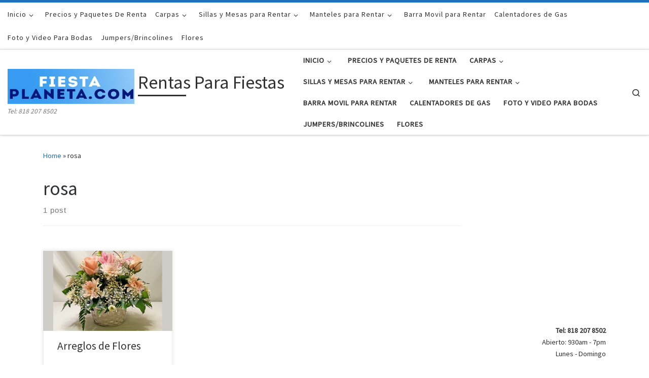

--- FILE ---
content_type: text/html; charset=UTF-8
request_url: https://fiestalista.com/tag/rosa/
body_size: 101337
content:
<!DOCTYPE html>
<!--[if IE 7]>
<html class="ie ie7" lang="en-US">
<![endif]-->
<!--[if IE 8]>
<html class="ie ie8" lang="en-US">
<![endif]-->
<!--[if !(IE 7) | !(IE 8)  ]><!-->
<html lang="en-US" class="no-js">
<!--<![endif]-->
  <head>
  <meta charset="UTF-8" />
  <meta http-equiv="X-UA-Compatible" content="IE=EDGE" />
  <meta name="viewport" content="width=device-width, initial-scale=1.0" />
  <link rel="profile"  href="https://gmpg.org/xfn/11" />
  <link rel="pingback" href="https://fiestalista.com/xmlrpc.php" />
<script>(function(html){html.className = html.className.replace(/\bno-js\b/,'js')})(document.documentElement);</script>
<title>rosa &#8211; Rentas Para Fiestas</title>
<meta name='robots' content='max-image-preview:large' />
<link rel='dns-prefetch' href='//www.googletagmanager.com' />
<link rel="alternate" type="application/rss+xml" title="Rentas Para Fiestas &raquo; Feed" href="https://fiestalista.com/feed/" />
<link rel="alternate" type="application/rss+xml" title="Rentas Para Fiestas &raquo; Comments Feed" href="https://fiestalista.com/comments/feed/" />
<link rel="alternate" type="application/rss+xml" title="Rentas Para Fiestas &raquo; rosa Tag Feed" href="https://fiestalista.com/tag/rosa/feed/" />
<style id='wp-img-auto-sizes-contain-inline-css'>
img:is([sizes=auto i],[sizes^="auto," i]){contain-intrinsic-size:3000px 1500px}
/*# sourceURL=wp-img-auto-sizes-contain-inline-css */
</style>
<style id='wp-emoji-styles-inline-css'>

	img.wp-smiley, img.emoji {
		display: inline !important;
		border: none !important;
		box-shadow: none !important;
		height: 1em !important;
		width: 1em !important;
		margin: 0 0.07em !important;
		vertical-align: -0.1em !important;
		background: none !important;
		padding: 0 !important;
	}
/*# sourceURL=wp-emoji-styles-inline-css */
</style>
<style id='wp-block-library-inline-css'>
:root{--wp-block-synced-color:#7a00df;--wp-block-synced-color--rgb:122,0,223;--wp-bound-block-color:var(--wp-block-synced-color);--wp-editor-canvas-background:#ddd;--wp-admin-theme-color:#007cba;--wp-admin-theme-color--rgb:0,124,186;--wp-admin-theme-color-darker-10:#006ba1;--wp-admin-theme-color-darker-10--rgb:0,107,160.5;--wp-admin-theme-color-darker-20:#005a87;--wp-admin-theme-color-darker-20--rgb:0,90,135;--wp-admin-border-width-focus:2px}@media (min-resolution:192dpi){:root{--wp-admin-border-width-focus:1.5px}}.wp-element-button{cursor:pointer}:root .has-very-light-gray-background-color{background-color:#eee}:root .has-very-dark-gray-background-color{background-color:#313131}:root .has-very-light-gray-color{color:#eee}:root .has-very-dark-gray-color{color:#313131}:root .has-vivid-green-cyan-to-vivid-cyan-blue-gradient-background{background:linear-gradient(135deg,#00d084,#0693e3)}:root .has-purple-crush-gradient-background{background:linear-gradient(135deg,#34e2e4,#4721fb 50%,#ab1dfe)}:root .has-hazy-dawn-gradient-background{background:linear-gradient(135deg,#faaca8,#dad0ec)}:root .has-subdued-olive-gradient-background{background:linear-gradient(135deg,#fafae1,#67a671)}:root .has-atomic-cream-gradient-background{background:linear-gradient(135deg,#fdd79a,#004a59)}:root .has-nightshade-gradient-background{background:linear-gradient(135deg,#330968,#31cdcf)}:root .has-midnight-gradient-background{background:linear-gradient(135deg,#020381,#2874fc)}:root{--wp--preset--font-size--normal:16px;--wp--preset--font-size--huge:42px}.has-regular-font-size{font-size:1em}.has-larger-font-size{font-size:2.625em}.has-normal-font-size{font-size:var(--wp--preset--font-size--normal)}.has-huge-font-size{font-size:var(--wp--preset--font-size--huge)}.has-text-align-center{text-align:center}.has-text-align-left{text-align:left}.has-text-align-right{text-align:right}.has-fit-text{white-space:nowrap!important}#end-resizable-editor-section{display:none}.aligncenter{clear:both}.items-justified-left{justify-content:flex-start}.items-justified-center{justify-content:center}.items-justified-right{justify-content:flex-end}.items-justified-space-between{justify-content:space-between}.screen-reader-text{border:0;clip-path:inset(50%);height:1px;margin:-1px;overflow:hidden;padding:0;position:absolute;width:1px;word-wrap:normal!important}.screen-reader-text:focus{background-color:#ddd;clip-path:none;color:#444;display:block;font-size:1em;height:auto;left:5px;line-height:normal;padding:15px 23px 14px;text-decoration:none;top:5px;width:auto;z-index:100000}html :where(.has-border-color){border-style:solid}html :where([style*=border-top-color]){border-top-style:solid}html :where([style*=border-right-color]){border-right-style:solid}html :where([style*=border-bottom-color]){border-bottom-style:solid}html :where([style*=border-left-color]){border-left-style:solid}html :where([style*=border-width]){border-style:solid}html :where([style*=border-top-width]){border-top-style:solid}html :where([style*=border-right-width]){border-right-style:solid}html :where([style*=border-bottom-width]){border-bottom-style:solid}html :where([style*=border-left-width]){border-left-style:solid}html :where(img[class*=wp-image-]){height:auto;max-width:100%}:where(figure){margin:0 0 1em}html :where(.is-position-sticky){--wp-admin--admin-bar--position-offset:var(--wp-admin--admin-bar--height,0px)}@media screen and (max-width:600px){html :where(.is-position-sticky){--wp-admin--admin-bar--position-offset:0px}}

/*# sourceURL=wp-block-library-inline-css */
</style><style id='wp-block-gallery-inline-css'>
.blocks-gallery-grid:not(.has-nested-images),.wp-block-gallery:not(.has-nested-images){display:flex;flex-wrap:wrap;list-style-type:none;margin:0;padding:0}.blocks-gallery-grid:not(.has-nested-images) .blocks-gallery-image,.blocks-gallery-grid:not(.has-nested-images) .blocks-gallery-item,.wp-block-gallery:not(.has-nested-images) .blocks-gallery-image,.wp-block-gallery:not(.has-nested-images) .blocks-gallery-item{display:flex;flex-direction:column;flex-grow:1;justify-content:center;margin:0 1em 1em 0;position:relative;width:calc(50% - 1em)}.blocks-gallery-grid:not(.has-nested-images) .blocks-gallery-image:nth-of-type(2n),.blocks-gallery-grid:not(.has-nested-images) .blocks-gallery-item:nth-of-type(2n),.wp-block-gallery:not(.has-nested-images) .blocks-gallery-image:nth-of-type(2n),.wp-block-gallery:not(.has-nested-images) .blocks-gallery-item:nth-of-type(2n){margin-right:0}.blocks-gallery-grid:not(.has-nested-images) .blocks-gallery-image figure,.blocks-gallery-grid:not(.has-nested-images) .blocks-gallery-item figure,.wp-block-gallery:not(.has-nested-images) .blocks-gallery-image figure,.wp-block-gallery:not(.has-nested-images) .blocks-gallery-item figure{align-items:flex-end;display:flex;height:100%;justify-content:flex-start;margin:0}.blocks-gallery-grid:not(.has-nested-images) .blocks-gallery-image img,.blocks-gallery-grid:not(.has-nested-images) .blocks-gallery-item img,.wp-block-gallery:not(.has-nested-images) .blocks-gallery-image img,.wp-block-gallery:not(.has-nested-images) .blocks-gallery-item img{display:block;height:auto;max-width:100%;width:auto}.blocks-gallery-grid:not(.has-nested-images) .blocks-gallery-image figcaption,.blocks-gallery-grid:not(.has-nested-images) .blocks-gallery-item figcaption,.wp-block-gallery:not(.has-nested-images) .blocks-gallery-image figcaption,.wp-block-gallery:not(.has-nested-images) .blocks-gallery-item figcaption{background:linear-gradient(0deg,#000000b3,#0000004d 70%,#0000);bottom:0;box-sizing:border-box;color:#fff;font-size:.8em;margin:0;max-height:100%;overflow:auto;padding:3em .77em .7em;position:absolute;text-align:center;width:100%;z-index:2}.blocks-gallery-grid:not(.has-nested-images) .blocks-gallery-image figcaption img,.blocks-gallery-grid:not(.has-nested-images) .blocks-gallery-item figcaption img,.wp-block-gallery:not(.has-nested-images) .blocks-gallery-image figcaption img,.wp-block-gallery:not(.has-nested-images) .blocks-gallery-item figcaption img{display:inline}.blocks-gallery-grid:not(.has-nested-images) figcaption,.wp-block-gallery:not(.has-nested-images) figcaption{flex-grow:1}.blocks-gallery-grid:not(.has-nested-images).is-cropped .blocks-gallery-image a,.blocks-gallery-grid:not(.has-nested-images).is-cropped .blocks-gallery-image img,.blocks-gallery-grid:not(.has-nested-images).is-cropped .blocks-gallery-item a,.blocks-gallery-grid:not(.has-nested-images).is-cropped .blocks-gallery-item img,.wp-block-gallery:not(.has-nested-images).is-cropped .blocks-gallery-image a,.wp-block-gallery:not(.has-nested-images).is-cropped .blocks-gallery-image img,.wp-block-gallery:not(.has-nested-images).is-cropped .blocks-gallery-item a,.wp-block-gallery:not(.has-nested-images).is-cropped .blocks-gallery-item img{flex:1;height:100%;object-fit:cover;width:100%}.blocks-gallery-grid:not(.has-nested-images).columns-1 .blocks-gallery-image,.blocks-gallery-grid:not(.has-nested-images).columns-1 .blocks-gallery-item,.wp-block-gallery:not(.has-nested-images).columns-1 .blocks-gallery-image,.wp-block-gallery:not(.has-nested-images).columns-1 .blocks-gallery-item{margin-right:0;width:100%}@media (min-width:600px){.blocks-gallery-grid:not(.has-nested-images).columns-3 .blocks-gallery-image,.blocks-gallery-grid:not(.has-nested-images).columns-3 .blocks-gallery-item,.wp-block-gallery:not(.has-nested-images).columns-3 .blocks-gallery-image,.wp-block-gallery:not(.has-nested-images).columns-3 .blocks-gallery-item{margin-right:1em;width:calc(33.33333% - .66667em)}.blocks-gallery-grid:not(.has-nested-images).columns-4 .blocks-gallery-image,.blocks-gallery-grid:not(.has-nested-images).columns-4 .blocks-gallery-item,.wp-block-gallery:not(.has-nested-images).columns-4 .blocks-gallery-image,.wp-block-gallery:not(.has-nested-images).columns-4 .blocks-gallery-item{margin-right:1em;width:calc(25% - .75em)}.blocks-gallery-grid:not(.has-nested-images).columns-5 .blocks-gallery-image,.blocks-gallery-grid:not(.has-nested-images).columns-5 .blocks-gallery-item,.wp-block-gallery:not(.has-nested-images).columns-5 .blocks-gallery-image,.wp-block-gallery:not(.has-nested-images).columns-5 .blocks-gallery-item{margin-right:1em;width:calc(20% - .8em)}.blocks-gallery-grid:not(.has-nested-images).columns-6 .blocks-gallery-image,.blocks-gallery-grid:not(.has-nested-images).columns-6 .blocks-gallery-item,.wp-block-gallery:not(.has-nested-images).columns-6 .blocks-gallery-image,.wp-block-gallery:not(.has-nested-images).columns-6 .blocks-gallery-item{margin-right:1em;width:calc(16.66667% - .83333em)}.blocks-gallery-grid:not(.has-nested-images).columns-7 .blocks-gallery-image,.blocks-gallery-grid:not(.has-nested-images).columns-7 .blocks-gallery-item,.wp-block-gallery:not(.has-nested-images).columns-7 .blocks-gallery-image,.wp-block-gallery:not(.has-nested-images).columns-7 .blocks-gallery-item{margin-right:1em;width:calc(14.28571% - .85714em)}.blocks-gallery-grid:not(.has-nested-images).columns-8 .blocks-gallery-image,.blocks-gallery-grid:not(.has-nested-images).columns-8 .blocks-gallery-item,.wp-block-gallery:not(.has-nested-images).columns-8 .blocks-gallery-image,.wp-block-gallery:not(.has-nested-images).columns-8 .blocks-gallery-item{margin-right:1em;width:calc(12.5% - .875em)}.blocks-gallery-grid:not(.has-nested-images).columns-1 .blocks-gallery-image:nth-of-type(1n),.blocks-gallery-grid:not(.has-nested-images).columns-1 .blocks-gallery-item:nth-of-type(1n),.blocks-gallery-grid:not(.has-nested-images).columns-2 .blocks-gallery-image:nth-of-type(2n),.blocks-gallery-grid:not(.has-nested-images).columns-2 .blocks-gallery-item:nth-of-type(2n),.blocks-gallery-grid:not(.has-nested-images).columns-3 .blocks-gallery-image:nth-of-type(3n),.blocks-gallery-grid:not(.has-nested-images).columns-3 .blocks-gallery-item:nth-of-type(3n),.blocks-gallery-grid:not(.has-nested-images).columns-4 .blocks-gallery-image:nth-of-type(4n),.blocks-gallery-grid:not(.has-nested-images).columns-4 .blocks-gallery-item:nth-of-type(4n),.blocks-gallery-grid:not(.has-nested-images).columns-5 .blocks-gallery-image:nth-of-type(5n),.blocks-gallery-grid:not(.has-nested-images).columns-5 .blocks-gallery-item:nth-of-type(5n),.blocks-gallery-grid:not(.has-nested-images).columns-6 .blocks-gallery-image:nth-of-type(6n),.blocks-gallery-grid:not(.has-nested-images).columns-6 .blocks-gallery-item:nth-of-type(6n),.blocks-gallery-grid:not(.has-nested-images).columns-7 .blocks-gallery-image:nth-of-type(7n),.blocks-gallery-grid:not(.has-nested-images).columns-7 .blocks-gallery-item:nth-of-type(7n),.blocks-gallery-grid:not(.has-nested-images).columns-8 .blocks-gallery-image:nth-of-type(8n),.blocks-gallery-grid:not(.has-nested-images).columns-8 .blocks-gallery-item:nth-of-type(8n),.wp-block-gallery:not(.has-nested-images).columns-1 .blocks-gallery-image:nth-of-type(1n),.wp-block-gallery:not(.has-nested-images).columns-1 .blocks-gallery-item:nth-of-type(1n),.wp-block-gallery:not(.has-nested-images).columns-2 .blocks-gallery-image:nth-of-type(2n),.wp-block-gallery:not(.has-nested-images).columns-2 .blocks-gallery-item:nth-of-type(2n),.wp-block-gallery:not(.has-nested-images).columns-3 .blocks-gallery-image:nth-of-type(3n),.wp-block-gallery:not(.has-nested-images).columns-3 .blocks-gallery-item:nth-of-type(3n),.wp-block-gallery:not(.has-nested-images).columns-4 .blocks-gallery-image:nth-of-type(4n),.wp-block-gallery:not(.has-nested-images).columns-4 .blocks-gallery-item:nth-of-type(4n),.wp-block-gallery:not(.has-nested-images).columns-5 .blocks-gallery-image:nth-of-type(5n),.wp-block-gallery:not(.has-nested-images).columns-5 .blocks-gallery-item:nth-of-type(5n),.wp-block-gallery:not(.has-nested-images).columns-6 .blocks-gallery-image:nth-of-type(6n),.wp-block-gallery:not(.has-nested-images).columns-6 .blocks-gallery-item:nth-of-type(6n),.wp-block-gallery:not(.has-nested-images).columns-7 .blocks-gallery-image:nth-of-type(7n),.wp-block-gallery:not(.has-nested-images).columns-7 .blocks-gallery-item:nth-of-type(7n),.wp-block-gallery:not(.has-nested-images).columns-8 .blocks-gallery-image:nth-of-type(8n),.wp-block-gallery:not(.has-nested-images).columns-8 .blocks-gallery-item:nth-of-type(8n){margin-right:0}}.blocks-gallery-grid:not(.has-nested-images) .blocks-gallery-image:last-child,.blocks-gallery-grid:not(.has-nested-images) .blocks-gallery-item:last-child,.wp-block-gallery:not(.has-nested-images) .blocks-gallery-image:last-child,.wp-block-gallery:not(.has-nested-images) .blocks-gallery-item:last-child{margin-right:0}.blocks-gallery-grid:not(.has-nested-images).alignleft,.blocks-gallery-grid:not(.has-nested-images).alignright,.wp-block-gallery:not(.has-nested-images).alignleft,.wp-block-gallery:not(.has-nested-images).alignright{max-width:420px;width:100%}.blocks-gallery-grid:not(.has-nested-images).aligncenter .blocks-gallery-item figure,.wp-block-gallery:not(.has-nested-images).aligncenter .blocks-gallery-item figure{justify-content:center}.wp-block-gallery:not(.is-cropped) .blocks-gallery-item{align-self:flex-start}figure.wp-block-gallery.has-nested-images{align-items:normal}.wp-block-gallery.has-nested-images figure.wp-block-image:not(#individual-image){margin:0;width:calc(50% - var(--wp--style--unstable-gallery-gap, 16px)/2)}.wp-block-gallery.has-nested-images figure.wp-block-image{box-sizing:border-box;display:flex;flex-direction:column;flex-grow:1;justify-content:center;max-width:100%;position:relative}.wp-block-gallery.has-nested-images figure.wp-block-image>a,.wp-block-gallery.has-nested-images figure.wp-block-image>div{flex-direction:column;flex-grow:1;margin:0}.wp-block-gallery.has-nested-images figure.wp-block-image img{display:block;height:auto;max-width:100%!important;width:auto}.wp-block-gallery.has-nested-images figure.wp-block-image figcaption,.wp-block-gallery.has-nested-images figure.wp-block-image:has(figcaption):before{bottom:0;left:0;max-height:100%;position:absolute;right:0}.wp-block-gallery.has-nested-images figure.wp-block-image:has(figcaption):before{backdrop-filter:blur(3px);content:"";height:100%;-webkit-mask-image:linear-gradient(0deg,#000 20%,#0000);mask-image:linear-gradient(0deg,#000 20%,#0000);max-height:40%;pointer-events:none}.wp-block-gallery.has-nested-images figure.wp-block-image figcaption{box-sizing:border-box;color:#fff;font-size:13px;margin:0;overflow:auto;padding:1em;text-align:center;text-shadow:0 0 1.5px #000}.wp-block-gallery.has-nested-images figure.wp-block-image figcaption::-webkit-scrollbar{height:12px;width:12px}.wp-block-gallery.has-nested-images figure.wp-block-image figcaption::-webkit-scrollbar-track{background-color:initial}.wp-block-gallery.has-nested-images figure.wp-block-image figcaption::-webkit-scrollbar-thumb{background-clip:padding-box;background-color:initial;border:3px solid #0000;border-radius:8px}.wp-block-gallery.has-nested-images figure.wp-block-image figcaption:focus-within::-webkit-scrollbar-thumb,.wp-block-gallery.has-nested-images figure.wp-block-image figcaption:focus::-webkit-scrollbar-thumb,.wp-block-gallery.has-nested-images figure.wp-block-image figcaption:hover::-webkit-scrollbar-thumb{background-color:#fffc}.wp-block-gallery.has-nested-images figure.wp-block-image figcaption{scrollbar-color:#0000 #0000;scrollbar-gutter:stable both-edges;scrollbar-width:thin}.wp-block-gallery.has-nested-images figure.wp-block-image figcaption:focus,.wp-block-gallery.has-nested-images figure.wp-block-image figcaption:focus-within,.wp-block-gallery.has-nested-images figure.wp-block-image figcaption:hover{scrollbar-color:#fffc #0000}.wp-block-gallery.has-nested-images figure.wp-block-image figcaption{will-change:transform}@media (hover:none){.wp-block-gallery.has-nested-images figure.wp-block-image figcaption{scrollbar-color:#fffc #0000}}.wp-block-gallery.has-nested-images figure.wp-block-image figcaption{background:linear-gradient(0deg,#0006,#0000)}.wp-block-gallery.has-nested-images figure.wp-block-image figcaption img{display:inline}.wp-block-gallery.has-nested-images figure.wp-block-image figcaption a{color:inherit}.wp-block-gallery.has-nested-images figure.wp-block-image.has-custom-border img{box-sizing:border-box}.wp-block-gallery.has-nested-images figure.wp-block-image.has-custom-border>a,.wp-block-gallery.has-nested-images figure.wp-block-image.has-custom-border>div,.wp-block-gallery.has-nested-images figure.wp-block-image.is-style-rounded>a,.wp-block-gallery.has-nested-images figure.wp-block-image.is-style-rounded>div{flex:1 1 auto}.wp-block-gallery.has-nested-images figure.wp-block-image.has-custom-border figcaption,.wp-block-gallery.has-nested-images figure.wp-block-image.is-style-rounded figcaption{background:none;color:inherit;flex:initial;margin:0;padding:10px 10px 9px;position:relative;text-shadow:none}.wp-block-gallery.has-nested-images figure.wp-block-image.has-custom-border:before,.wp-block-gallery.has-nested-images figure.wp-block-image.is-style-rounded:before{content:none}.wp-block-gallery.has-nested-images figcaption{flex-basis:100%;flex-grow:1;text-align:center}.wp-block-gallery.has-nested-images:not(.is-cropped) figure.wp-block-image:not(#individual-image){margin-bottom:auto;margin-top:0}.wp-block-gallery.has-nested-images.is-cropped figure.wp-block-image:not(#individual-image){align-self:inherit}.wp-block-gallery.has-nested-images.is-cropped figure.wp-block-image:not(#individual-image)>a,.wp-block-gallery.has-nested-images.is-cropped figure.wp-block-image:not(#individual-image)>div:not(.components-drop-zone){display:flex}.wp-block-gallery.has-nested-images.is-cropped figure.wp-block-image:not(#individual-image) a,.wp-block-gallery.has-nested-images.is-cropped figure.wp-block-image:not(#individual-image) img{flex:1 0 0%;height:100%;object-fit:cover;width:100%}.wp-block-gallery.has-nested-images.columns-1 figure.wp-block-image:not(#individual-image){width:100%}@media (min-width:600px){.wp-block-gallery.has-nested-images.columns-3 figure.wp-block-image:not(#individual-image){width:calc(33.33333% - var(--wp--style--unstable-gallery-gap, 16px)*.66667)}.wp-block-gallery.has-nested-images.columns-4 figure.wp-block-image:not(#individual-image){width:calc(25% - var(--wp--style--unstable-gallery-gap, 16px)*.75)}.wp-block-gallery.has-nested-images.columns-5 figure.wp-block-image:not(#individual-image){width:calc(20% - var(--wp--style--unstable-gallery-gap, 16px)*.8)}.wp-block-gallery.has-nested-images.columns-6 figure.wp-block-image:not(#individual-image){width:calc(16.66667% - var(--wp--style--unstable-gallery-gap, 16px)*.83333)}.wp-block-gallery.has-nested-images.columns-7 figure.wp-block-image:not(#individual-image){width:calc(14.28571% - var(--wp--style--unstable-gallery-gap, 16px)*.85714)}.wp-block-gallery.has-nested-images.columns-8 figure.wp-block-image:not(#individual-image){width:calc(12.5% - var(--wp--style--unstable-gallery-gap, 16px)*.875)}.wp-block-gallery.has-nested-images.columns-default figure.wp-block-image:not(#individual-image){width:calc(33.33% - var(--wp--style--unstable-gallery-gap, 16px)*.66667)}.wp-block-gallery.has-nested-images.columns-default figure.wp-block-image:not(#individual-image):first-child:nth-last-child(2),.wp-block-gallery.has-nested-images.columns-default figure.wp-block-image:not(#individual-image):first-child:nth-last-child(2)~figure.wp-block-image:not(#individual-image){width:calc(50% - var(--wp--style--unstable-gallery-gap, 16px)*.5)}.wp-block-gallery.has-nested-images.columns-default figure.wp-block-image:not(#individual-image):first-child:last-child{width:100%}}.wp-block-gallery.has-nested-images.alignleft,.wp-block-gallery.has-nested-images.alignright{max-width:420px;width:100%}.wp-block-gallery.has-nested-images.aligncenter{justify-content:center}
/*# sourceURL=https://fiestalista.com/wp-includes/blocks/gallery/style.min.css */
</style>
<style id='wp-block-image-inline-css'>
.wp-block-image>a,.wp-block-image>figure>a{display:inline-block}.wp-block-image img{box-sizing:border-box;height:auto;max-width:100%;vertical-align:bottom}@media not (prefers-reduced-motion){.wp-block-image img.hide{visibility:hidden}.wp-block-image img.show{animation:show-content-image .4s}}.wp-block-image[style*=border-radius] img,.wp-block-image[style*=border-radius]>a{border-radius:inherit}.wp-block-image.has-custom-border img{box-sizing:border-box}.wp-block-image.aligncenter{text-align:center}.wp-block-image.alignfull>a,.wp-block-image.alignwide>a{width:100%}.wp-block-image.alignfull img,.wp-block-image.alignwide img{height:auto;width:100%}.wp-block-image .aligncenter,.wp-block-image .alignleft,.wp-block-image .alignright,.wp-block-image.aligncenter,.wp-block-image.alignleft,.wp-block-image.alignright{display:table}.wp-block-image .aligncenter>figcaption,.wp-block-image .alignleft>figcaption,.wp-block-image .alignright>figcaption,.wp-block-image.aligncenter>figcaption,.wp-block-image.alignleft>figcaption,.wp-block-image.alignright>figcaption{caption-side:bottom;display:table-caption}.wp-block-image .alignleft{float:left;margin:.5em 1em .5em 0}.wp-block-image .alignright{float:right;margin:.5em 0 .5em 1em}.wp-block-image .aligncenter{margin-left:auto;margin-right:auto}.wp-block-image :where(figcaption){margin-bottom:1em;margin-top:.5em}.wp-block-image.is-style-circle-mask img{border-radius:9999px}@supports ((-webkit-mask-image:none) or (mask-image:none)) or (-webkit-mask-image:none){.wp-block-image.is-style-circle-mask img{border-radius:0;-webkit-mask-image:url('data:image/svg+xml;utf8,<svg viewBox="0 0 100 100" xmlns="http://www.w3.org/2000/svg"><circle cx="50" cy="50" r="50"/></svg>');mask-image:url('data:image/svg+xml;utf8,<svg viewBox="0 0 100 100" xmlns="http://www.w3.org/2000/svg"><circle cx="50" cy="50" r="50"/></svg>');mask-mode:alpha;-webkit-mask-position:center;mask-position:center;-webkit-mask-repeat:no-repeat;mask-repeat:no-repeat;-webkit-mask-size:contain;mask-size:contain}}:root :where(.wp-block-image.is-style-rounded img,.wp-block-image .is-style-rounded img){border-radius:9999px}.wp-block-image figure{margin:0}.wp-lightbox-container{display:flex;flex-direction:column;position:relative}.wp-lightbox-container img{cursor:zoom-in}.wp-lightbox-container img:hover+button{opacity:1}.wp-lightbox-container button{align-items:center;backdrop-filter:blur(16px) saturate(180%);background-color:#5a5a5a40;border:none;border-radius:4px;cursor:zoom-in;display:flex;height:20px;justify-content:center;opacity:0;padding:0;position:absolute;right:16px;text-align:center;top:16px;width:20px;z-index:100}@media not (prefers-reduced-motion){.wp-lightbox-container button{transition:opacity .2s ease}}.wp-lightbox-container button:focus-visible{outline:3px auto #5a5a5a40;outline:3px auto -webkit-focus-ring-color;outline-offset:3px}.wp-lightbox-container button:hover{cursor:pointer;opacity:1}.wp-lightbox-container button:focus{opacity:1}.wp-lightbox-container button:focus,.wp-lightbox-container button:hover,.wp-lightbox-container button:not(:hover):not(:active):not(.has-background){background-color:#5a5a5a40;border:none}.wp-lightbox-overlay{box-sizing:border-box;cursor:zoom-out;height:100vh;left:0;overflow:hidden;position:fixed;top:0;visibility:hidden;width:100%;z-index:100000}.wp-lightbox-overlay .close-button{align-items:center;cursor:pointer;display:flex;justify-content:center;min-height:40px;min-width:40px;padding:0;position:absolute;right:calc(env(safe-area-inset-right) + 16px);top:calc(env(safe-area-inset-top) + 16px);z-index:5000000}.wp-lightbox-overlay .close-button:focus,.wp-lightbox-overlay .close-button:hover,.wp-lightbox-overlay .close-button:not(:hover):not(:active):not(.has-background){background:none;border:none}.wp-lightbox-overlay .lightbox-image-container{height:var(--wp--lightbox-container-height);left:50%;overflow:hidden;position:absolute;top:50%;transform:translate(-50%,-50%);transform-origin:top left;width:var(--wp--lightbox-container-width);z-index:9999999999}.wp-lightbox-overlay .wp-block-image{align-items:center;box-sizing:border-box;display:flex;height:100%;justify-content:center;margin:0;position:relative;transform-origin:0 0;width:100%;z-index:3000000}.wp-lightbox-overlay .wp-block-image img{height:var(--wp--lightbox-image-height);min-height:var(--wp--lightbox-image-height);min-width:var(--wp--lightbox-image-width);width:var(--wp--lightbox-image-width)}.wp-lightbox-overlay .wp-block-image figcaption{display:none}.wp-lightbox-overlay button{background:none;border:none}.wp-lightbox-overlay .scrim{background-color:#fff;height:100%;opacity:.9;position:absolute;width:100%;z-index:2000000}.wp-lightbox-overlay.active{visibility:visible}@media not (prefers-reduced-motion){.wp-lightbox-overlay.active{animation:turn-on-visibility .25s both}.wp-lightbox-overlay.active img{animation:turn-on-visibility .35s both}.wp-lightbox-overlay.show-closing-animation:not(.active){animation:turn-off-visibility .35s both}.wp-lightbox-overlay.show-closing-animation:not(.active) img{animation:turn-off-visibility .25s both}.wp-lightbox-overlay.zoom.active{animation:none;opacity:1;visibility:visible}.wp-lightbox-overlay.zoom.active .lightbox-image-container{animation:lightbox-zoom-in .4s}.wp-lightbox-overlay.zoom.active .lightbox-image-container img{animation:none}.wp-lightbox-overlay.zoom.active .scrim{animation:turn-on-visibility .4s forwards}.wp-lightbox-overlay.zoom.show-closing-animation:not(.active){animation:none}.wp-lightbox-overlay.zoom.show-closing-animation:not(.active) .lightbox-image-container{animation:lightbox-zoom-out .4s}.wp-lightbox-overlay.zoom.show-closing-animation:not(.active) .lightbox-image-container img{animation:none}.wp-lightbox-overlay.zoom.show-closing-animation:not(.active) .scrim{animation:turn-off-visibility .4s forwards}}@keyframes show-content-image{0%{visibility:hidden}99%{visibility:hidden}to{visibility:visible}}@keyframes turn-on-visibility{0%{opacity:0}to{opacity:1}}@keyframes turn-off-visibility{0%{opacity:1;visibility:visible}99%{opacity:0;visibility:visible}to{opacity:0;visibility:hidden}}@keyframes lightbox-zoom-in{0%{transform:translate(calc((-100vw + var(--wp--lightbox-scrollbar-width))/2 + var(--wp--lightbox-initial-left-position)),calc(-50vh + var(--wp--lightbox-initial-top-position))) scale(var(--wp--lightbox-scale))}to{transform:translate(-50%,-50%) scale(1)}}@keyframes lightbox-zoom-out{0%{transform:translate(-50%,-50%) scale(1);visibility:visible}99%{visibility:visible}to{transform:translate(calc((-100vw + var(--wp--lightbox-scrollbar-width))/2 + var(--wp--lightbox-initial-left-position)),calc(-50vh + var(--wp--lightbox-initial-top-position))) scale(var(--wp--lightbox-scale));visibility:hidden}}
/*# sourceURL=https://fiestalista.com/wp-includes/blocks/image/style.min.css */
</style>
<style id='wp-block-columns-inline-css'>
.wp-block-columns{box-sizing:border-box;display:flex;flex-wrap:wrap!important}@media (min-width:782px){.wp-block-columns{flex-wrap:nowrap!important}}.wp-block-columns{align-items:normal!important}.wp-block-columns.are-vertically-aligned-top{align-items:flex-start}.wp-block-columns.are-vertically-aligned-center{align-items:center}.wp-block-columns.are-vertically-aligned-bottom{align-items:flex-end}@media (max-width:781px){.wp-block-columns:not(.is-not-stacked-on-mobile)>.wp-block-column{flex-basis:100%!important}}@media (min-width:782px){.wp-block-columns:not(.is-not-stacked-on-mobile)>.wp-block-column{flex-basis:0;flex-grow:1}.wp-block-columns:not(.is-not-stacked-on-mobile)>.wp-block-column[style*=flex-basis]{flex-grow:0}}.wp-block-columns.is-not-stacked-on-mobile{flex-wrap:nowrap!important}.wp-block-columns.is-not-stacked-on-mobile>.wp-block-column{flex-basis:0;flex-grow:1}.wp-block-columns.is-not-stacked-on-mobile>.wp-block-column[style*=flex-basis]{flex-grow:0}:where(.wp-block-columns){margin-bottom:1.75em}:where(.wp-block-columns.has-background){padding:1.25em 2.375em}.wp-block-column{flex-grow:1;min-width:0;overflow-wrap:break-word;word-break:break-word}.wp-block-column.is-vertically-aligned-top{align-self:flex-start}.wp-block-column.is-vertically-aligned-center{align-self:center}.wp-block-column.is-vertically-aligned-bottom{align-self:flex-end}.wp-block-column.is-vertically-aligned-stretch{align-self:stretch}.wp-block-column.is-vertically-aligned-bottom,.wp-block-column.is-vertically-aligned-center,.wp-block-column.is-vertically-aligned-top{width:100%}
/*# sourceURL=https://fiestalista.com/wp-includes/blocks/columns/style.min.css */
</style>
<style id='wp-block-group-inline-css'>
.wp-block-group{box-sizing:border-box}:where(.wp-block-group.wp-block-group-is-layout-constrained){position:relative}
/*# sourceURL=https://fiestalista.com/wp-includes/blocks/group/style.min.css */
</style>
<style id='wp-block-paragraph-inline-css'>
.is-small-text{font-size:.875em}.is-regular-text{font-size:1em}.is-large-text{font-size:2.25em}.is-larger-text{font-size:3em}.has-drop-cap:not(:focus):first-letter{float:left;font-size:8.4em;font-style:normal;font-weight:100;line-height:.68;margin:.05em .1em 0 0;text-transform:uppercase}body.rtl .has-drop-cap:not(:focus):first-letter{float:none;margin-left:.1em}p.has-drop-cap.has-background{overflow:hidden}:root :where(p.has-background){padding:1.25em 2.375em}:where(p.has-text-color:not(.has-link-color)) a{color:inherit}p.has-text-align-left[style*="writing-mode:vertical-lr"],p.has-text-align-right[style*="writing-mode:vertical-rl"]{rotate:180deg}
/*# sourceURL=https://fiestalista.com/wp-includes/blocks/paragraph/style.min.css */
</style>
<style id='global-styles-inline-css'>
:root{--wp--preset--aspect-ratio--square: 1;--wp--preset--aspect-ratio--4-3: 4/3;--wp--preset--aspect-ratio--3-4: 3/4;--wp--preset--aspect-ratio--3-2: 3/2;--wp--preset--aspect-ratio--2-3: 2/3;--wp--preset--aspect-ratio--16-9: 16/9;--wp--preset--aspect-ratio--9-16: 9/16;--wp--preset--color--black: #000000;--wp--preset--color--cyan-bluish-gray: #abb8c3;--wp--preset--color--white: #ffffff;--wp--preset--color--pale-pink: #f78da7;--wp--preset--color--vivid-red: #cf2e2e;--wp--preset--color--luminous-vivid-orange: #ff6900;--wp--preset--color--luminous-vivid-amber: #fcb900;--wp--preset--color--light-green-cyan: #7bdcb5;--wp--preset--color--vivid-green-cyan: #00d084;--wp--preset--color--pale-cyan-blue: #8ed1fc;--wp--preset--color--vivid-cyan-blue: #0693e3;--wp--preset--color--vivid-purple: #9b51e0;--wp--preset--gradient--vivid-cyan-blue-to-vivid-purple: linear-gradient(135deg,rgb(6,147,227) 0%,rgb(155,81,224) 100%);--wp--preset--gradient--light-green-cyan-to-vivid-green-cyan: linear-gradient(135deg,rgb(122,220,180) 0%,rgb(0,208,130) 100%);--wp--preset--gradient--luminous-vivid-amber-to-luminous-vivid-orange: linear-gradient(135deg,rgb(252,185,0) 0%,rgb(255,105,0) 100%);--wp--preset--gradient--luminous-vivid-orange-to-vivid-red: linear-gradient(135deg,rgb(255,105,0) 0%,rgb(207,46,46) 100%);--wp--preset--gradient--very-light-gray-to-cyan-bluish-gray: linear-gradient(135deg,rgb(238,238,238) 0%,rgb(169,184,195) 100%);--wp--preset--gradient--cool-to-warm-spectrum: linear-gradient(135deg,rgb(74,234,220) 0%,rgb(151,120,209) 20%,rgb(207,42,186) 40%,rgb(238,44,130) 60%,rgb(251,105,98) 80%,rgb(254,248,76) 100%);--wp--preset--gradient--blush-light-purple: linear-gradient(135deg,rgb(255,206,236) 0%,rgb(152,150,240) 100%);--wp--preset--gradient--blush-bordeaux: linear-gradient(135deg,rgb(254,205,165) 0%,rgb(254,45,45) 50%,rgb(107,0,62) 100%);--wp--preset--gradient--luminous-dusk: linear-gradient(135deg,rgb(255,203,112) 0%,rgb(199,81,192) 50%,rgb(65,88,208) 100%);--wp--preset--gradient--pale-ocean: linear-gradient(135deg,rgb(255,245,203) 0%,rgb(182,227,212) 50%,rgb(51,167,181) 100%);--wp--preset--gradient--electric-grass: linear-gradient(135deg,rgb(202,248,128) 0%,rgb(113,206,126) 100%);--wp--preset--gradient--midnight: linear-gradient(135deg,rgb(2,3,129) 0%,rgb(40,116,252) 100%);--wp--preset--font-size--small: 13px;--wp--preset--font-size--medium: 20px;--wp--preset--font-size--large: 36px;--wp--preset--font-size--x-large: 42px;--wp--preset--spacing--20: 0.44rem;--wp--preset--spacing--30: 0.67rem;--wp--preset--spacing--40: 1rem;--wp--preset--spacing--50: 1.5rem;--wp--preset--spacing--60: 2.25rem;--wp--preset--spacing--70: 3.38rem;--wp--preset--spacing--80: 5.06rem;--wp--preset--shadow--natural: 6px 6px 9px rgba(0, 0, 0, 0.2);--wp--preset--shadow--deep: 12px 12px 50px rgba(0, 0, 0, 0.4);--wp--preset--shadow--sharp: 6px 6px 0px rgba(0, 0, 0, 0.2);--wp--preset--shadow--outlined: 6px 6px 0px -3px rgb(255, 255, 255), 6px 6px rgb(0, 0, 0);--wp--preset--shadow--crisp: 6px 6px 0px rgb(0, 0, 0);}:where(.is-layout-flex){gap: 0.5em;}:where(.is-layout-grid){gap: 0.5em;}body .is-layout-flex{display: flex;}.is-layout-flex{flex-wrap: wrap;align-items: center;}.is-layout-flex > :is(*, div){margin: 0;}body .is-layout-grid{display: grid;}.is-layout-grid > :is(*, div){margin: 0;}:where(.wp-block-columns.is-layout-flex){gap: 2em;}:where(.wp-block-columns.is-layout-grid){gap: 2em;}:where(.wp-block-post-template.is-layout-flex){gap: 1.25em;}:where(.wp-block-post-template.is-layout-grid){gap: 1.25em;}.has-black-color{color: var(--wp--preset--color--black) !important;}.has-cyan-bluish-gray-color{color: var(--wp--preset--color--cyan-bluish-gray) !important;}.has-white-color{color: var(--wp--preset--color--white) !important;}.has-pale-pink-color{color: var(--wp--preset--color--pale-pink) !important;}.has-vivid-red-color{color: var(--wp--preset--color--vivid-red) !important;}.has-luminous-vivid-orange-color{color: var(--wp--preset--color--luminous-vivid-orange) !important;}.has-luminous-vivid-amber-color{color: var(--wp--preset--color--luminous-vivid-amber) !important;}.has-light-green-cyan-color{color: var(--wp--preset--color--light-green-cyan) !important;}.has-vivid-green-cyan-color{color: var(--wp--preset--color--vivid-green-cyan) !important;}.has-pale-cyan-blue-color{color: var(--wp--preset--color--pale-cyan-blue) !important;}.has-vivid-cyan-blue-color{color: var(--wp--preset--color--vivid-cyan-blue) !important;}.has-vivid-purple-color{color: var(--wp--preset--color--vivid-purple) !important;}.has-black-background-color{background-color: var(--wp--preset--color--black) !important;}.has-cyan-bluish-gray-background-color{background-color: var(--wp--preset--color--cyan-bluish-gray) !important;}.has-white-background-color{background-color: var(--wp--preset--color--white) !important;}.has-pale-pink-background-color{background-color: var(--wp--preset--color--pale-pink) !important;}.has-vivid-red-background-color{background-color: var(--wp--preset--color--vivid-red) !important;}.has-luminous-vivid-orange-background-color{background-color: var(--wp--preset--color--luminous-vivid-orange) !important;}.has-luminous-vivid-amber-background-color{background-color: var(--wp--preset--color--luminous-vivid-amber) !important;}.has-light-green-cyan-background-color{background-color: var(--wp--preset--color--light-green-cyan) !important;}.has-vivid-green-cyan-background-color{background-color: var(--wp--preset--color--vivid-green-cyan) !important;}.has-pale-cyan-blue-background-color{background-color: var(--wp--preset--color--pale-cyan-blue) !important;}.has-vivid-cyan-blue-background-color{background-color: var(--wp--preset--color--vivid-cyan-blue) !important;}.has-vivid-purple-background-color{background-color: var(--wp--preset--color--vivid-purple) !important;}.has-black-border-color{border-color: var(--wp--preset--color--black) !important;}.has-cyan-bluish-gray-border-color{border-color: var(--wp--preset--color--cyan-bluish-gray) !important;}.has-white-border-color{border-color: var(--wp--preset--color--white) !important;}.has-pale-pink-border-color{border-color: var(--wp--preset--color--pale-pink) !important;}.has-vivid-red-border-color{border-color: var(--wp--preset--color--vivid-red) !important;}.has-luminous-vivid-orange-border-color{border-color: var(--wp--preset--color--luminous-vivid-orange) !important;}.has-luminous-vivid-amber-border-color{border-color: var(--wp--preset--color--luminous-vivid-amber) !important;}.has-light-green-cyan-border-color{border-color: var(--wp--preset--color--light-green-cyan) !important;}.has-vivid-green-cyan-border-color{border-color: var(--wp--preset--color--vivid-green-cyan) !important;}.has-pale-cyan-blue-border-color{border-color: var(--wp--preset--color--pale-cyan-blue) !important;}.has-vivid-cyan-blue-border-color{border-color: var(--wp--preset--color--vivid-cyan-blue) !important;}.has-vivid-purple-border-color{border-color: var(--wp--preset--color--vivid-purple) !important;}.has-vivid-cyan-blue-to-vivid-purple-gradient-background{background: var(--wp--preset--gradient--vivid-cyan-blue-to-vivid-purple) !important;}.has-light-green-cyan-to-vivid-green-cyan-gradient-background{background: var(--wp--preset--gradient--light-green-cyan-to-vivid-green-cyan) !important;}.has-luminous-vivid-amber-to-luminous-vivid-orange-gradient-background{background: var(--wp--preset--gradient--luminous-vivid-amber-to-luminous-vivid-orange) !important;}.has-luminous-vivid-orange-to-vivid-red-gradient-background{background: var(--wp--preset--gradient--luminous-vivid-orange-to-vivid-red) !important;}.has-very-light-gray-to-cyan-bluish-gray-gradient-background{background: var(--wp--preset--gradient--very-light-gray-to-cyan-bluish-gray) !important;}.has-cool-to-warm-spectrum-gradient-background{background: var(--wp--preset--gradient--cool-to-warm-spectrum) !important;}.has-blush-light-purple-gradient-background{background: var(--wp--preset--gradient--blush-light-purple) !important;}.has-blush-bordeaux-gradient-background{background: var(--wp--preset--gradient--blush-bordeaux) !important;}.has-luminous-dusk-gradient-background{background: var(--wp--preset--gradient--luminous-dusk) !important;}.has-pale-ocean-gradient-background{background: var(--wp--preset--gradient--pale-ocean) !important;}.has-electric-grass-gradient-background{background: var(--wp--preset--gradient--electric-grass) !important;}.has-midnight-gradient-background{background: var(--wp--preset--gradient--midnight) !important;}.has-small-font-size{font-size: var(--wp--preset--font-size--small) !important;}.has-medium-font-size{font-size: var(--wp--preset--font-size--medium) !important;}.has-large-font-size{font-size: var(--wp--preset--font-size--large) !important;}.has-x-large-font-size{font-size: var(--wp--preset--font-size--x-large) !important;}
:where(.wp-block-columns.is-layout-flex){gap: 2em;}:where(.wp-block-columns.is-layout-grid){gap: 2em;}
/*# sourceURL=global-styles-inline-css */
</style>
<style id='core-block-supports-inline-css'>
.wp-block-gallery.wp-block-gallery-1{--wp--style--unstable-gallery-gap:var( --wp--style--gallery-gap-default, var( --gallery-block--gutter-size, var( --wp--style--block-gap, 0.5em ) ) );gap:var( --wp--style--gallery-gap-default, var( --gallery-block--gutter-size, var( --wp--style--block-gap, 0.5em ) ) );}.wp-container-core-columns-is-layout-9d6595d7{flex-wrap:nowrap;}.wp-block-gallery.wp-block-gallery-2{--wp--style--unstable-gallery-gap:var( --wp--style--gallery-gap-default, var( --gallery-block--gutter-size, var( --wp--style--block-gap, 0.5em ) ) );gap:var( --wp--style--gallery-gap-default, var( --gallery-block--gutter-size, var( --wp--style--block-gap, 0.5em ) ) );}
/*# sourceURL=core-block-supports-inline-css */
</style>

<style id='classic-theme-styles-inline-css'>
/*! This file is auto-generated */
.wp-block-button__link{color:#fff;background-color:#32373c;border-radius:9999px;box-shadow:none;text-decoration:none;padding:calc(.667em + 2px) calc(1.333em + 2px);font-size:1.125em}.wp-block-file__button{background:#32373c;color:#fff;text-decoration:none}
/*# sourceURL=/wp-includes/css/classic-themes.min.css */
</style>
<link rel='stylesheet' id='customizr-main-css' href='https://fiestalista.com/wp-content/themes/customizr/assets/front/css/style.min.css?ver=4.4.24' media='all' />
<style id='customizr-main-inline-css'>
::-moz-selection{background-color:#1e73be}::selection{background-color:#1e73be}a,.btn-skin:active,.btn-skin:focus,.btn-skin:hover,.btn-skin.inverted,.grid-container__classic .post-type__icon,.post-type__icon:hover .icn-format,.grid-container__classic .post-type__icon:hover .icn-format,[class*='grid-container__'] .entry-title a.czr-title:hover,input[type=checkbox]:checked::before{color:#1e73be}.czr-css-loader > div ,.btn-skin,.btn-skin:active,.btn-skin:focus,.btn-skin:hover,.btn-skin-h-dark,.btn-skin-h-dark.inverted:active,.btn-skin-h-dark.inverted:focus,.btn-skin-h-dark.inverted:hover{border-color:#1e73be}.tc-header.border-top{border-top-color:#1e73be}[class*='grid-container__'] .entry-title a:hover::after,.grid-container__classic .post-type__icon,.btn-skin,.btn-skin.inverted:active,.btn-skin.inverted:focus,.btn-skin.inverted:hover,.btn-skin-h-dark,.btn-skin-h-dark.inverted:active,.btn-skin-h-dark.inverted:focus,.btn-skin-h-dark.inverted:hover,.sidebar .widget-title::after,input[type=radio]:checked::before{background-color:#1e73be}.btn-skin-light:active,.btn-skin-light:focus,.btn-skin-light:hover,.btn-skin-light.inverted{color:#4799e2}input:not([type='submit']):not([type='button']):not([type='number']):not([type='checkbox']):not([type='radio']):focus,textarea:focus,.btn-skin-light,.btn-skin-light.inverted,.btn-skin-light:active,.btn-skin-light:focus,.btn-skin-light:hover,.btn-skin-light.inverted:active,.btn-skin-light.inverted:focus,.btn-skin-light.inverted:hover{border-color:#4799e2}.btn-skin-light,.btn-skin-light.inverted:active,.btn-skin-light.inverted:focus,.btn-skin-light.inverted:hover{background-color:#4799e2}.btn-skin-lightest:active,.btn-skin-lightest:focus,.btn-skin-lightest:hover,.btn-skin-lightest.inverted{color:#5da5e5}.btn-skin-lightest,.btn-skin-lightest.inverted,.btn-skin-lightest:active,.btn-skin-lightest:focus,.btn-skin-lightest:hover,.btn-skin-lightest.inverted:active,.btn-skin-lightest.inverted:focus,.btn-skin-lightest.inverted:hover{border-color:#5da5e5}.btn-skin-lightest,.btn-skin-lightest.inverted:active,.btn-skin-lightest.inverted:focus,.btn-skin-lightest.inverted:hover{background-color:#5da5e5}.pagination,a:hover,a:focus,a:active,.btn-skin-dark:active,.btn-skin-dark:focus,.btn-skin-dark:hover,.btn-skin-dark.inverted,.btn-skin-dark-oh:active,.btn-skin-dark-oh:focus,.btn-skin-dark-oh:hover,.post-info a:not(.btn):hover,.grid-container__classic .post-type__icon .icn-format,[class*='grid-container__'] .hover .entry-title a,.widget-area a:not(.btn):hover,a.czr-format-link:hover,.format-link.hover a.czr-format-link,button[type=submit]:hover,button[type=submit]:active,button[type=submit]:focus,input[type=submit]:hover,input[type=submit]:active,input[type=submit]:focus,.tabs .nav-link:hover,.tabs .nav-link.active,.tabs .nav-link.active:hover,.tabs .nav-link.active:focus{color:#165389}.grid-container__classic.tc-grid-border .grid__item,.btn-skin-dark,.btn-skin-dark.inverted,button[type=submit],input[type=submit],.btn-skin-dark:active,.btn-skin-dark:focus,.btn-skin-dark:hover,.btn-skin-dark.inverted:active,.btn-skin-dark.inverted:focus,.btn-skin-dark.inverted:hover,.btn-skin-h-dark:active,.btn-skin-h-dark:focus,.btn-skin-h-dark:hover,.btn-skin-h-dark.inverted,.btn-skin-h-dark.inverted,.btn-skin-h-dark.inverted,.btn-skin-dark-oh:active,.btn-skin-dark-oh:focus,.btn-skin-dark-oh:hover,.btn-skin-dark-oh.inverted:active,.btn-skin-dark-oh.inverted:focus,.btn-skin-dark-oh.inverted:hover,button[type=submit]:hover,button[type=submit]:active,button[type=submit]:focus,input[type=submit]:hover,input[type=submit]:active,input[type=submit]:focus{border-color:#165389}.btn-skin-dark,.btn-skin-dark.inverted:active,.btn-skin-dark.inverted:focus,.btn-skin-dark.inverted:hover,.btn-skin-h-dark:active,.btn-skin-h-dark:focus,.btn-skin-h-dark:hover,.btn-skin-h-dark.inverted,.btn-skin-h-dark.inverted,.btn-skin-h-dark.inverted,.btn-skin-dark-oh.inverted:active,.btn-skin-dark-oh.inverted:focus,.btn-skin-dark-oh.inverted:hover,.grid-container__classic .post-type__icon:hover,button[type=submit],input[type=submit],.czr-link-hover-underline .widgets-list-layout-links a:not(.btn)::before,.czr-link-hover-underline .widget_archive a:not(.btn)::before,.czr-link-hover-underline .widget_nav_menu a:not(.btn)::before,.czr-link-hover-underline .widget_rss ul a:not(.btn)::before,.czr-link-hover-underline .widget_recent_entries a:not(.btn)::before,.czr-link-hover-underline .widget_categories a:not(.btn)::before,.czr-link-hover-underline .widget_meta a:not(.btn)::before,.czr-link-hover-underline .widget_recent_comments a:not(.btn)::before,.czr-link-hover-underline .widget_pages a:not(.btn)::before,.czr-link-hover-underline .widget_calendar a:not(.btn)::before,[class*='grid-container__'] .hover .entry-title a::after,a.czr-format-link::before,.comment-author a::before,.comment-link::before,.tabs .nav-link.active::before{background-color:#165389}.btn-skin-dark-shaded:active,.btn-skin-dark-shaded:focus,.btn-skin-dark-shaded:hover,.btn-skin-dark-shaded.inverted{background-color:rgba(22,83,137,0.2)}.btn-skin-dark-shaded,.btn-skin-dark-shaded.inverted:active,.btn-skin-dark-shaded.inverted:focus,.btn-skin-dark-shaded.inverted:hover{background-color:rgba(22,83,137,0.8)}
.tc-header.border-top { border-top-width: 5px; border-top-style: solid }
.grid-container__classic .czr__r-wGOC::before{padding-top:61.803398%}

@media (min-width: 1200px) {.grid-container__classic .czr__r-wGOC::before{padding-top:40%}}

#czr-push-footer { display: none; visibility: hidden; }
        .czr-sticky-footer #czr-push-footer.sticky-footer-enabled { display: block; }
        
/*# sourceURL=customizr-main-inline-css */
</style>
<link rel='stylesheet' id='customizr-ms-respond-css' href='https://fiestalista.com/wp-content/themes/customizr/assets/front/css/style-modular-scale.min.css?ver=4.4.24' media='all' />
<script src="https://fiestalista.com/wp-includes/js/jquery/jquery.min.js?ver=3.7.1" id="jquery-core-js"></script>
<script src="https://fiestalista.com/wp-includes/js/jquery/jquery-migrate.min.js?ver=3.4.1" id="jquery-migrate-js"></script>
<script src="https://fiestalista.com/wp-content/themes/customizr/assets/front/js/libs/modernizr.min.js?ver=4.4.24" id="modernizr-js"></script>
<script src="https://fiestalista.com/wp-includes/js/underscore.min.js?ver=1.13.7" id="underscore-js"></script>
<script id="tc-scripts-js-extra">
var CZRParams = {"assetsPath":"https://fiestalista.com/wp-content/themes/customizr/assets/front/","mainScriptUrl":"https://fiestalista.com/wp-content/themes/customizr/assets/front/js/tc-scripts.min.js?4.4.24","deferFontAwesome":"1","fontAwesomeUrl":"https://fiestalista.com/wp-content/themes/customizr/assets/shared/fonts/fa/css/fontawesome-all.min.css?4.4.24","_disabled":[],"centerSliderImg":"1","isLightBoxEnabled":"1","SmoothScroll":{"Enabled":true,"Options":{"touchpadSupport":false}},"isAnchorScrollEnabled":"","anchorSmoothScrollExclude":{"simple":["[class*=edd]",".carousel-control","[data-toggle=\"modal\"]","[data-toggle=\"dropdown\"]","[data-toggle=\"czr-dropdown\"]","[data-toggle=\"tooltip\"]","[data-toggle=\"popover\"]","[data-toggle=\"collapse\"]","[data-toggle=\"czr-collapse\"]","[data-toggle=\"tab\"]","[data-toggle=\"pill\"]","[data-toggle=\"czr-pill\"]","[class*=upme]","[class*=um-]"],"deep":{"classes":[],"ids":[]}},"timerOnScrollAllBrowsers":"1","centerAllImg":"1","HasComments":"","LoadModernizr":"1","stickyHeader":"","extLinksStyle":"","extLinksTargetExt":"","extLinksSkipSelectors":{"classes":["btn","button"],"ids":[]},"dropcapEnabled":"","dropcapWhere":{"post":"","page":""},"dropcapMinWords":"","dropcapSkipSelectors":{"tags":["IMG","IFRAME","H1","H2","H3","H4","H5","H6","BLOCKQUOTE","UL","OL"],"classes":["btn"],"id":[]},"imgSmartLoadEnabled":"1","imgSmartLoadOpts":{"parentSelectors":["[class*=grid-container], .article-container",".__before_main_wrapper",".widget-front",".post-related-articles",".tc-singular-thumbnail-wrapper",".sek-module-inner"],"opts":{"excludeImg":[".tc-holder-img"]}},"imgSmartLoadsForSliders":"1","pluginCompats":[],"isWPMobile":"","menuStickyUserSettings":{"desktop":"stick_up","mobile":"stick_up"},"adminAjaxUrl":"https://fiestalista.com/wp-admin/admin-ajax.php","ajaxUrl":"https://fiestalista.com/?czrajax=1","frontNonce":{"id":"CZRFrontNonce","handle":"ab018cb302"},"isDevMode":"","isModernStyle":"1","i18n":{"Permanently dismiss":"Permanently dismiss"},"frontNotifications":{"welcome":{"enabled":false,"content":"","dismissAction":"dismiss_welcome_note_front"}},"preloadGfonts":"1","googleFonts":"Source+Sans+Pro","version":"4.4.24"};
//# sourceURL=tc-scripts-js-extra
</script>
<script src="https://fiestalista.com/wp-content/themes/customizr/assets/front/js/tc-scripts.min.js?ver=4.4.24" id="tc-scripts-js" defer></script>

<!-- Google tag (gtag.js) snippet added by Site Kit -->
<!-- Google Analytics snippet added by Site Kit -->
<script src="https://www.googletagmanager.com/gtag/js?id=G-RYBYRTXL8L" id="google_gtagjs-js" async></script>
<script id="google_gtagjs-js-after">
window.dataLayer = window.dataLayer || [];function gtag(){dataLayer.push(arguments);}
gtag("set","linker",{"domains":["fiestalista.com"]});
gtag("js", new Date());
gtag("set", "developer_id.dZTNiMT", true);
gtag("config", "G-RYBYRTXL8L");
//# sourceURL=google_gtagjs-js-after
</script>
<link rel="https://api.w.org/" href="https://fiestalista.com/wp-json/" /><link rel="alternate" title="JSON" type="application/json" href="https://fiestalista.com/wp-json/wp/v2/tags/97" /><link rel="EditURI" type="application/rsd+xml" title="RSD" href="https://fiestalista.com/xmlrpc.php?rsd" />
<meta name="generator" content="WordPress 6.9" />
<meta name="generator" content="Site Kit by Google 1.170.0" />              <link rel="preload" as="font" type="font/woff2" href="https://fiestalista.com/wp-content/themes/customizr/assets/shared/fonts/customizr/customizr.woff2?128396981" crossorigin="anonymous"/>
            <link rel="icon" href="https://fiestalista.com/wp-content/uploads/2021/06/cropped-banner1-32x32.jpg" sizes="32x32" />
<link rel="icon" href="https://fiestalista.com/wp-content/uploads/2021/06/cropped-banner1-192x192.jpg" sizes="192x192" />
<link rel="apple-touch-icon" href="https://fiestalista.com/wp-content/uploads/2021/06/cropped-banner1-180x180.jpg" />
<meta name="msapplication-TileImage" content="https://fiestalista.com/wp-content/uploads/2021/06/cropped-banner1-270x270.jpg" />
		<style id="wp-custom-css">
			#mes
{
font-family:"Arial", Arial, Helvetica, sans-serif;
width:100%;
border-collapse:collapse;
border:2px solid #265e81;
}
#mes td, #mes th 
{
font-size:1em;
border:1px solid #265e81;
padding:10px 7px 2px 7px;

background:#FFFFFF;
color:#000000;
}
#mes th 
{
	font-size:1.1em;
	text-align:left;
	padding-top:5px;
	padding-bottom:4px;
	background-color:#265e81;

	color:#ffffff;
}
#mes tr.alt td 
{
	color:#000000;
	background-color:#e4e8eb;
}		</style>
		</head>

  <body class="archive tag tag-rosa tag-97 wp-custom-logo wp-embed-responsive wp-theme-customizr czr-link-hover-underline header-skin-light footer-skin-dark czr-r-sidebar tc-center-images czr-full-layout customizr-4-4-24 czr-post-list-context czr-sticky-footer">
          <a class="screen-reader-text skip-link" href="#content">Skip to content</a>
    
    
    <div id="tc-page-wrap" class="">

      <header class="tpnav-header__header tc-header sl-logo_left sticky-brand-shrink-on sticky-transparent border-top czr-submenu-fade czr-submenu-move czr-highlight-contextual-menu-items" >
    <div class="topbar-navbar__wrapper " >
  <div class="container-fluid">
        <div class="row flex-row flex-lg-nowrap justify-content-start justify-content-lg-end align-items-center topbar-navbar__row">
                    <div class="topbar-nav__container col col-auto d-none d-lg-flex">
          <nav id="topbar-nav" class="topbar-nav__nav">
            <div class="nav__menu-wrapper topbar-nav__menu-wrapper czr-open-on-hover" >
<ul id="topbar-menu" class="topbar-nav__menu regular-nav nav__menu nav"><li id="menu-item-412" class="menu-item menu-item-type-custom menu-item-object-custom menu-item-home menu-item-has-children czr-dropdown menu-item-412"><a data-toggle="czr-dropdown" aria-haspopup="true" aria-expanded="false" href="http://fiestalista.com" class="nav__link"><span class="nav__title">Inicio</span><span class="caret__dropdown-toggler"><i class="icn-down-small"></i></span></a>
<ul class="dropdown-menu czr-dropdown-menu">
	<li id="menu-item-586" class="menu-item menu-item-type-post_type menu-item-object-page dropdown-item menu-item-586"><a href="https://fiestalista.com/sitemap/" class="nav__link"><span class="nav__title">Sitemap</span></a></li>
</ul>
</li>
<li id="menu-item-410" class="menu-item menu-item-type-post_type menu-item-object-page menu-item-410"><a href="https://fiestalista.com/precios-y-paquetes/" class="nav__link"><span class="nav__title">Precios y Paquetes De Renta</span></a></li>
<li id="menu-item-403" class="menu-item menu-item-type-post_type menu-item-object-page menu-item-has-children czr-dropdown menu-item-403"><a data-toggle="czr-dropdown" aria-haspopup="true" aria-expanded="false" href="https://fiestalista.com/carpas/" class="nav__link"><span class="nav__title">Carpas</span><span class="caret__dropdown-toggler"><i class="icn-down-small"></i></span></a>
<ul class="dropdown-menu czr-dropdown-menu">
	<li id="menu-item-523" class="menu-item menu-item-type-post_type menu-item-object-page dropdown-item menu-item-523"><a href="https://fiestalista.com/carpas/" class="nav__link"><span class="nav__title">Precios de Carpas</span></a></li>
	<li id="menu-item-830" class="menu-item menu-item-type-post_type menu-item-object-page dropdown-item menu-item-830"><a href="https://fiestalista.com/20ft-x-40ft-carpa/" class="nav__link"><span class="nav__title">20ft x 40ft Carpa</span></a></li>
	<li id="menu-item-404" class="menu-item menu-item-type-post_type menu-item-object-page dropdown-item menu-item-404"><a href="https://fiestalista.com/carpas/20-x-30-carpa-para-bodas-en-van-nuys-north-hollywood-arleta-reseda-winnetka/" class="nav__link"><span class="nav__title">20ft x 30ft Carpa</span></a></li>
	<li id="menu-item-405" class="menu-item menu-item-type-post_type menu-item-object-page dropdown-item menu-item-405"><a href="https://fiestalista.com/carpas/20ft-x-20ft-carpa-con-paredes-sillas-y-mesas-en-van-nuys-north-hollywood-reseda-arleta/" class="nav__link"><span class="nav__title">20ft x 20ft Carpa</span></a></li>
	<li id="menu-item-773" class="menu-item menu-item-type-post_type menu-item-object-page dropdown-item menu-item-773"><a href="https://fiestalista.com/14ft-x-30ft-carpa/" class="nav__link"><span class="nav__title">14ft x 30ft Carpa</span></a></li>
	<li id="menu-item-408" class="menu-item menu-item-type-post_type menu-item-object-page dropdown-item menu-item-408"><a href="https://fiestalista.com/carpas/12ft-x-20ft-carpa-precios-fotos-carpas-con-sillas-y-mesas/" class="nav__link"><span class="nav__title">12ft x 20ft Carpa</span></a></li>
	<li id="menu-item-407" class="menu-item menu-item-type-post_type menu-item-object-page dropdown-item menu-item-407"><a href="https://fiestalista.com/carpas/10x30-carpa-con-paredes-sillas-y-mesas-manteles-van-nuys-north-hollywood-reseda-sylmar/" class="nav__link"><span class="nav__title">10ft x 30ft Carpa</span></a></li>
	<li id="menu-item-406" class="menu-item menu-item-type-post_type menu-item-object-page dropdown-item menu-item-406"><a href="https://fiestalista.com/carpas/10ft-x-20ft-carpa-para-fiestas-bodas-eventos-bautismo-precio-y-fotos-van-nuys-north-hollywood/" class="nav__link"><span class="nav__title">10ft x 20ft Carpa</span></a></li>
	<li id="menu-item-831" class="menu-item menu-item-type-post_type menu-item-object-page dropdown-item menu-item-831"><a href="https://fiestalista.com/10ft-x-10ft-carpa/" class="nav__link"><span class="nav__title">10ft x 10ft Carpa</span></a></li>
</ul>
</li>
<li id="menu-item-916" class="menu-item menu-item-type-post_type menu-item-object-page menu-item-has-children czr-dropdown menu-item-916"><a data-toggle="czr-dropdown" aria-haspopup="true" aria-expanded="false" href="https://fiestalista.com/sillas-y-mesas/" class="nav__link"><span class="nav__title">Sillas y Mesas para Rentar</span><span class="caret__dropdown-toggler"><i class="icn-down-small"></i></span></a>
<ul class="dropdown-menu czr-dropdown-menu">
	<li id="menu-item-929" class="menu-item menu-item-type-post_type menu-item-object-page dropdown-item menu-item-929"><a href="https://fiestalista.com/sillas-y-mesas/mesa-de-cocktail/" class="nav__link"><span class="nav__title">Mesa de Cocktail</span></a></li>
</ul>
</li>
<li id="menu-item-401" class="menu-item menu-item-type-post_type menu-item-object-page menu-item-has-children czr-dropdown menu-item-401"><a data-toggle="czr-dropdown" aria-haspopup="true" aria-expanded="false" href="https://fiestalista.com/mesas-rectangulares-redondas-sillas-para-renta-van-nuys-north-hollywood-reseda/" class="nav__link"><span class="nav__title">Manteles para Rentar</span><span class="caret__dropdown-toggler"><i class="icn-down-small"></i></span></a>
<ul class="dropdown-menu czr-dropdown-menu">
	<li id="menu-item-400" class="menu-item menu-item-type-post_type menu-item-object-page dropdown-item menu-item-400"><a href="https://fiestalista.com/cubridores-sillas/" class="nav__link"><span class="nav__title">Cubridores Sillas</span></a></li>
</ul>
</li>
<li id="menu-item-942" class="menu-item menu-item-type-post_type menu-item-object-page menu-item-942"><a href="https://fiestalista.com/barra-movil-para-rentar/" class="nav__link"><span class="nav__title">Barra Movil para Rentar</span></a></li>
<li id="menu-item-932" class="menu-item menu-item-type-post_type menu-item-object-page menu-item-932"><a href="https://fiestalista.com/calentadores-de-gas/" class="nav__link"><span class="nav__title">Calentadores de Gas</span></a></li>
<li id="menu-item-589" class="menu-item menu-item-type-post_type menu-item-object-page menu-item-589"><a href="https://fiestalista.com/foto-y-video-para-bodas-quinceanera-bautismo/" class="nav__link"><span class="nav__title">Foto y Video Para Bodas</span></a></li>
<li id="menu-item-402" class="menu-item menu-item-type-post_type menu-item-object-page menu-item-402"><a href="https://fiestalista.com/jumpers-brincolines-rentan-en-van-nuys-north-hollywood-precios-y-fotos/" class="nav__link"><span class="nav__title">Jumpers/Brincolines</span></a></li>
<li id="menu-item-574" class="menu-item menu-item-type-post_type menu-item-object-page menu-item-574"><a href="https://fiestalista.com/arreglos-de-flores/" class="nav__link"><span class="nav__title">Flores</span></a></li>
</ul></div>          </nav>
        </div>
                          <div class="topbar-nav__socials social-links col col-auto d-none d-lg-block">
          <ul class="socials " >
  <li ><a rel="nofollow noopener noreferrer" class="social-icon icon-feed"  title="Subscribe to my rss feed" aria-label="Subscribe to my rss feed" href="https://fiestalista.com/feed/rss/"  target="_blank" ><i class="fas fa-rss"></i></a></li></ul>
        </div>
                </div>
      </div>
</div>    <div class="primary-navbar__wrapper d-none d-lg-block has-horizontal-menu has-branding-aside desktop-sticky" >
  <div class="container-fluid">
    <div class="row align-items-center flex-row primary-navbar__row">
      <div class="branding__container col col-auto" >
  <div class="branding align-items-center flex-column ">
    <div class="branding-row d-flex flex-row align-items-center align-self-start">
      <div class="navbar-brand col-auto " >
  <a class="navbar-brand-sitelogo" href="https://fiestalista.com/"  aria-label="Rentas Para Fiestas | Tel: 818 207 8502 " >
    <img src="https://fiestalista.com/wp-content/uploads/2021/06/cropped-banner1-2.jpg" alt="Back Home" class="" width="438" height="120" style="max-width:250px;max-height:100px" data-no-retina>  </a>
</div>
          <div class="branding-aside col-auto flex-column d-flex">
          <span class="navbar-brand col-auto " >
    <a class="navbar-brand-sitename  czr-underline" href="https://fiestalista.com/">
    <span>Rentas Para Fiestas</span>
  </a>
</span>
          </div>
                </div>
    <span class="header-tagline " >
  Tel: 818 207 8502 </span>

  </div>
</div>
      <div class="primary-nav__container justify-content-lg-around col col-lg-auto flex-lg-column" >
  <div class="primary-nav__wrapper flex-lg-row align-items-center justify-content-end">
              <nav class="primary-nav__nav col" id="primary-nav">
          <div class="nav__menu-wrapper primary-nav__menu-wrapper justify-content-end czr-open-on-hover" >
<ul id="main-menu" class="primary-nav__menu regular-nav nav__menu nav"><li class="menu-item menu-item-type-custom menu-item-object-custom menu-item-home menu-item-has-children czr-dropdown menu-item-412"><a data-toggle="czr-dropdown" aria-haspopup="true" aria-expanded="false" href="http://fiestalista.com" class="nav__link"><span class="nav__title">Inicio</span><span class="caret__dropdown-toggler"><i class="icn-down-small"></i></span></a>
<ul class="dropdown-menu czr-dropdown-menu">
	<li class="menu-item menu-item-type-post_type menu-item-object-page dropdown-item menu-item-586"><a href="https://fiestalista.com/sitemap/" class="nav__link"><span class="nav__title">Sitemap</span></a></li>
</ul>
</li>
<li class="menu-item menu-item-type-post_type menu-item-object-page menu-item-410"><a href="https://fiestalista.com/precios-y-paquetes/" class="nav__link"><span class="nav__title">Precios y Paquetes De Renta</span></a></li>
<li class="menu-item menu-item-type-post_type menu-item-object-page menu-item-has-children czr-dropdown menu-item-403"><a data-toggle="czr-dropdown" aria-haspopup="true" aria-expanded="false" href="https://fiestalista.com/carpas/" class="nav__link"><span class="nav__title">Carpas</span><span class="caret__dropdown-toggler"><i class="icn-down-small"></i></span></a>
<ul class="dropdown-menu czr-dropdown-menu">
	<li class="menu-item menu-item-type-post_type menu-item-object-page dropdown-item menu-item-523"><a href="https://fiestalista.com/carpas/" class="nav__link"><span class="nav__title">Precios de Carpas</span></a></li>
	<li class="menu-item menu-item-type-post_type menu-item-object-page dropdown-item menu-item-830"><a href="https://fiestalista.com/20ft-x-40ft-carpa/" class="nav__link"><span class="nav__title">20ft x 40ft Carpa</span></a></li>
	<li class="menu-item menu-item-type-post_type menu-item-object-page dropdown-item menu-item-404"><a href="https://fiestalista.com/carpas/20-x-30-carpa-para-bodas-en-van-nuys-north-hollywood-arleta-reseda-winnetka/" class="nav__link"><span class="nav__title">20ft x 30ft Carpa</span></a></li>
	<li class="menu-item menu-item-type-post_type menu-item-object-page dropdown-item menu-item-405"><a href="https://fiestalista.com/carpas/20ft-x-20ft-carpa-con-paredes-sillas-y-mesas-en-van-nuys-north-hollywood-reseda-arleta/" class="nav__link"><span class="nav__title">20ft x 20ft Carpa</span></a></li>
	<li class="menu-item menu-item-type-post_type menu-item-object-page dropdown-item menu-item-773"><a href="https://fiestalista.com/14ft-x-30ft-carpa/" class="nav__link"><span class="nav__title">14ft x 30ft Carpa</span></a></li>
	<li class="menu-item menu-item-type-post_type menu-item-object-page dropdown-item menu-item-408"><a href="https://fiestalista.com/carpas/12ft-x-20ft-carpa-precios-fotos-carpas-con-sillas-y-mesas/" class="nav__link"><span class="nav__title">12ft x 20ft Carpa</span></a></li>
	<li class="menu-item menu-item-type-post_type menu-item-object-page dropdown-item menu-item-407"><a href="https://fiestalista.com/carpas/10x30-carpa-con-paredes-sillas-y-mesas-manteles-van-nuys-north-hollywood-reseda-sylmar/" class="nav__link"><span class="nav__title">10ft x 30ft Carpa</span></a></li>
	<li class="menu-item menu-item-type-post_type menu-item-object-page dropdown-item menu-item-406"><a href="https://fiestalista.com/carpas/10ft-x-20ft-carpa-para-fiestas-bodas-eventos-bautismo-precio-y-fotos-van-nuys-north-hollywood/" class="nav__link"><span class="nav__title">10ft x 20ft Carpa</span></a></li>
	<li class="menu-item menu-item-type-post_type menu-item-object-page dropdown-item menu-item-831"><a href="https://fiestalista.com/10ft-x-10ft-carpa/" class="nav__link"><span class="nav__title">10ft x 10ft Carpa</span></a></li>
</ul>
</li>
<li class="menu-item menu-item-type-post_type menu-item-object-page menu-item-has-children czr-dropdown menu-item-916"><a data-toggle="czr-dropdown" aria-haspopup="true" aria-expanded="false" href="https://fiestalista.com/sillas-y-mesas/" class="nav__link"><span class="nav__title">Sillas y Mesas para Rentar</span><span class="caret__dropdown-toggler"><i class="icn-down-small"></i></span></a>
<ul class="dropdown-menu czr-dropdown-menu">
	<li class="menu-item menu-item-type-post_type menu-item-object-page dropdown-item menu-item-929"><a href="https://fiestalista.com/sillas-y-mesas/mesa-de-cocktail/" class="nav__link"><span class="nav__title">Mesa de Cocktail</span></a></li>
</ul>
</li>
<li class="menu-item menu-item-type-post_type menu-item-object-page menu-item-has-children czr-dropdown menu-item-401"><a data-toggle="czr-dropdown" aria-haspopup="true" aria-expanded="false" href="https://fiestalista.com/mesas-rectangulares-redondas-sillas-para-renta-van-nuys-north-hollywood-reseda/" class="nav__link"><span class="nav__title">Manteles para Rentar</span><span class="caret__dropdown-toggler"><i class="icn-down-small"></i></span></a>
<ul class="dropdown-menu czr-dropdown-menu">
	<li class="menu-item menu-item-type-post_type menu-item-object-page dropdown-item menu-item-400"><a href="https://fiestalista.com/cubridores-sillas/" class="nav__link"><span class="nav__title">Cubridores Sillas</span></a></li>
</ul>
</li>
<li class="menu-item menu-item-type-post_type menu-item-object-page menu-item-942"><a href="https://fiestalista.com/barra-movil-para-rentar/" class="nav__link"><span class="nav__title">Barra Movil para Rentar</span></a></li>
<li class="menu-item menu-item-type-post_type menu-item-object-page menu-item-932"><a href="https://fiestalista.com/calentadores-de-gas/" class="nav__link"><span class="nav__title">Calentadores de Gas</span></a></li>
<li class="menu-item menu-item-type-post_type menu-item-object-page menu-item-589"><a href="https://fiestalista.com/foto-y-video-para-bodas-quinceanera-bautismo/" class="nav__link"><span class="nav__title">Foto y Video Para Bodas</span></a></li>
<li class="menu-item menu-item-type-post_type menu-item-object-page menu-item-402"><a href="https://fiestalista.com/jumpers-brincolines-rentan-en-van-nuys-north-hollywood-precios-y-fotos/" class="nav__link"><span class="nav__title">Jumpers/Brincolines</span></a></li>
<li class="menu-item menu-item-type-post_type menu-item-object-page menu-item-574"><a href="https://fiestalista.com/arreglos-de-flores/" class="nav__link"><span class="nav__title">Flores</span></a></li>
</ul></div>        </nav>
    <div class="primary-nav__utils nav__utils col-auto" >
    <ul class="nav utils flex-row flex-nowrap regular-nav">
      <li class="nav__search " >
  <a href="#" class="search-toggle_btn icn-search czr-overlay-toggle_btn"  aria-expanded="false"><span class="sr-only">Search</span></a>
        <div class="czr-search-expand">
      <div class="czr-search-expand-inner"><div class="search-form__container " >
  <form action="https://fiestalista.com/" method="get" class="czr-form search-form">
    <div class="form-group czr-focus">
            <label for="s-6978016e1d090" id="lsearch-6978016e1d090">
        <span class="screen-reader-text">Search</span>
        <input id="s-6978016e1d090" class="form-control czr-search-field" name="s" type="search" value="" aria-describedby="lsearch-6978016e1d090" placeholder="Search &hellip;">
      </label>
      <button type="submit" class="button"><i class="icn-search"></i><span class="screen-reader-text">Search &hellip;</span></button>
    </div>
  </form>
</div></div>
    </div>
    </li>
    </ul>
</div>  </div>
</div>
    </div>
  </div>
</div>    <div class="mobile-navbar__wrapper d-lg-none mobile-sticky" >
    <div class="branding__container justify-content-between align-items-center container-fluid" >
  <div class="branding flex-column">
    <div class="branding-row d-flex align-self-start flex-row align-items-center">
      <div class="navbar-brand col-auto " >
  <a class="navbar-brand-sitelogo" href="https://fiestalista.com/"  aria-label="Rentas Para Fiestas | Tel: 818 207 8502 " >
    <img src="https://fiestalista.com/wp-content/uploads/2021/06/cropped-banner1-2.jpg" alt="Back Home" class="" width="438" height="120" style="max-width:250px;max-height:100px" data-no-retina>  </a>
</div>
            <div class="branding-aside col-auto">
              <span class="navbar-brand col-auto " >
    <a class="navbar-brand-sitename  czr-underline" href="https://fiestalista.com/">
    <span>Rentas Para Fiestas</span>
  </a>
</span>
            </div>
            </div>
    <span class="header-tagline col col-auto" >
  Tel: 818 207 8502 </span>

  </div>
  <div class="mobile-utils__wrapper nav__utils regular-nav">
    <ul class="nav utils row flex-row flex-nowrap">
      <li class="nav__search " >
  <a href="#" class="search-toggle_btn icn-search czr-dropdown" data-aria-haspopup="true" aria-expanded="false"><span class="sr-only">Search</span></a>
        <div class="czr-search-expand">
      <div class="czr-search-expand-inner"><div class="search-form__container " >
  <form action="https://fiestalista.com/" method="get" class="czr-form search-form">
    <div class="form-group czr-focus">
            <label for="s-6978016e1d699" id="lsearch-6978016e1d699">
        <span class="screen-reader-text">Search</span>
        <input id="s-6978016e1d699" class="form-control czr-search-field" name="s" type="search" value="" aria-describedby="lsearch-6978016e1d699" placeholder="Search &hellip;">
      </label>
      <button type="submit" class="button"><i class="icn-search"></i><span class="screen-reader-text">Search &hellip;</span></button>
    </div>
  </form>
</div></div>
    </div>
        <ul class="dropdown-menu czr-dropdown-menu">
      <li class="header-search__container container-fluid">
  <div class="search-form__container " >
  <form action="https://fiestalista.com/" method="get" class="czr-form search-form">
    <div class="form-group czr-focus">
            <label for="s-6978016e1d820" id="lsearch-6978016e1d820">
        <span class="screen-reader-text">Search</span>
        <input id="s-6978016e1d820" class="form-control czr-search-field" name="s" type="search" value="" aria-describedby="lsearch-6978016e1d820" placeholder="Search &hellip;">
      </label>
      <button type="submit" class="button"><i class="icn-search"></i><span class="screen-reader-text">Search &hellip;</span></button>
    </div>
  </form>
</div></li>    </ul>
  </li>
<li class="hamburger-toggler__container " >
  <button class="ham-toggler-menu czr-collapsed" data-toggle="czr-collapse" data-target="#mobile-nav"><span class="ham__toggler-span-wrapper"><span class="line line-1"></span><span class="line line-2"></span><span class="line line-3"></span></span><span class="screen-reader-text">Menu</span></button>
</li>
    </ul>
  </div>
</div>
<div class="mobile-nav__container " >
   <nav class="mobile-nav__nav flex-column czr-collapse" id="mobile-nav">
      <div class="mobile-nav__inner container-fluid">
      <div class="nav__menu-wrapper mobile-nav__menu-wrapper czr-open-on-click" >
<ul id="mobile-nav-menu" class="mobile-nav__menu vertical-nav nav__menu flex-column nav"><li class="menu-item menu-item-type-custom menu-item-object-custom menu-item-home menu-item-has-children czr-dropdown menu-item-412"><span class="display-flex nav__link-wrapper align-items-start"><a href="http://fiestalista.com" class="nav__link"><span class="nav__title">Inicio</span></a><button data-toggle="czr-dropdown" aria-haspopup="true" aria-expanded="false" class="caret__dropdown-toggler czr-btn-link"><i class="icn-down-small"></i></button></span>
<ul class="dropdown-menu czr-dropdown-menu">
	<li class="menu-item menu-item-type-post_type menu-item-object-page dropdown-item menu-item-586"><a href="https://fiestalista.com/sitemap/" class="nav__link"><span class="nav__title">Sitemap</span></a></li>
</ul>
</li>
<li class="menu-item menu-item-type-post_type menu-item-object-page menu-item-410"><a href="https://fiestalista.com/precios-y-paquetes/" class="nav__link"><span class="nav__title">Precios y Paquetes De Renta</span></a></li>
<li class="menu-item menu-item-type-post_type menu-item-object-page menu-item-has-children czr-dropdown menu-item-403"><span class="display-flex nav__link-wrapper align-items-start"><a href="https://fiestalista.com/carpas/" class="nav__link"><span class="nav__title">Carpas</span></a><button data-toggle="czr-dropdown" aria-haspopup="true" aria-expanded="false" class="caret__dropdown-toggler czr-btn-link"><i class="icn-down-small"></i></button></span>
<ul class="dropdown-menu czr-dropdown-menu">
	<li class="menu-item menu-item-type-post_type menu-item-object-page dropdown-item menu-item-523"><a href="https://fiestalista.com/carpas/" class="nav__link"><span class="nav__title">Precios de Carpas</span></a></li>
	<li class="menu-item menu-item-type-post_type menu-item-object-page dropdown-item menu-item-830"><a href="https://fiestalista.com/20ft-x-40ft-carpa/" class="nav__link"><span class="nav__title">20ft x 40ft Carpa</span></a></li>
	<li class="menu-item menu-item-type-post_type menu-item-object-page dropdown-item menu-item-404"><a href="https://fiestalista.com/carpas/20-x-30-carpa-para-bodas-en-van-nuys-north-hollywood-arleta-reseda-winnetka/" class="nav__link"><span class="nav__title">20ft x 30ft Carpa</span></a></li>
	<li class="menu-item menu-item-type-post_type menu-item-object-page dropdown-item menu-item-405"><a href="https://fiestalista.com/carpas/20ft-x-20ft-carpa-con-paredes-sillas-y-mesas-en-van-nuys-north-hollywood-reseda-arleta/" class="nav__link"><span class="nav__title">20ft x 20ft Carpa</span></a></li>
	<li class="menu-item menu-item-type-post_type menu-item-object-page dropdown-item menu-item-773"><a href="https://fiestalista.com/14ft-x-30ft-carpa/" class="nav__link"><span class="nav__title">14ft x 30ft Carpa</span></a></li>
	<li class="menu-item menu-item-type-post_type menu-item-object-page dropdown-item menu-item-408"><a href="https://fiestalista.com/carpas/12ft-x-20ft-carpa-precios-fotos-carpas-con-sillas-y-mesas/" class="nav__link"><span class="nav__title">12ft x 20ft Carpa</span></a></li>
	<li class="menu-item menu-item-type-post_type menu-item-object-page dropdown-item menu-item-407"><a href="https://fiestalista.com/carpas/10x30-carpa-con-paredes-sillas-y-mesas-manteles-van-nuys-north-hollywood-reseda-sylmar/" class="nav__link"><span class="nav__title">10ft x 30ft Carpa</span></a></li>
	<li class="menu-item menu-item-type-post_type menu-item-object-page dropdown-item menu-item-406"><a href="https://fiestalista.com/carpas/10ft-x-20ft-carpa-para-fiestas-bodas-eventos-bautismo-precio-y-fotos-van-nuys-north-hollywood/" class="nav__link"><span class="nav__title">10ft x 20ft Carpa</span></a></li>
	<li class="menu-item menu-item-type-post_type menu-item-object-page dropdown-item menu-item-831"><a href="https://fiestalista.com/10ft-x-10ft-carpa/" class="nav__link"><span class="nav__title">10ft x 10ft Carpa</span></a></li>
</ul>
</li>
<li class="menu-item menu-item-type-post_type menu-item-object-page menu-item-has-children czr-dropdown menu-item-916"><span class="display-flex nav__link-wrapper align-items-start"><a href="https://fiestalista.com/sillas-y-mesas/" class="nav__link"><span class="nav__title">Sillas y Mesas para Rentar</span></a><button data-toggle="czr-dropdown" aria-haspopup="true" aria-expanded="false" class="caret__dropdown-toggler czr-btn-link"><i class="icn-down-small"></i></button></span>
<ul class="dropdown-menu czr-dropdown-menu">
	<li class="menu-item menu-item-type-post_type menu-item-object-page dropdown-item menu-item-929"><a href="https://fiestalista.com/sillas-y-mesas/mesa-de-cocktail/" class="nav__link"><span class="nav__title">Mesa de Cocktail</span></a></li>
</ul>
</li>
<li class="menu-item menu-item-type-post_type menu-item-object-page menu-item-has-children czr-dropdown menu-item-401"><span class="display-flex nav__link-wrapper align-items-start"><a href="https://fiestalista.com/mesas-rectangulares-redondas-sillas-para-renta-van-nuys-north-hollywood-reseda/" class="nav__link"><span class="nav__title">Manteles para Rentar</span></a><button data-toggle="czr-dropdown" aria-haspopup="true" aria-expanded="false" class="caret__dropdown-toggler czr-btn-link"><i class="icn-down-small"></i></button></span>
<ul class="dropdown-menu czr-dropdown-menu">
	<li class="menu-item menu-item-type-post_type menu-item-object-page dropdown-item menu-item-400"><a href="https://fiestalista.com/cubridores-sillas/" class="nav__link"><span class="nav__title">Cubridores Sillas</span></a></li>
</ul>
</li>
<li class="menu-item menu-item-type-post_type menu-item-object-page menu-item-942"><a href="https://fiestalista.com/barra-movil-para-rentar/" class="nav__link"><span class="nav__title">Barra Movil para Rentar</span></a></li>
<li class="menu-item menu-item-type-post_type menu-item-object-page menu-item-932"><a href="https://fiestalista.com/calentadores-de-gas/" class="nav__link"><span class="nav__title">Calentadores de Gas</span></a></li>
<li class="menu-item menu-item-type-post_type menu-item-object-page menu-item-589"><a href="https://fiestalista.com/foto-y-video-para-bodas-quinceanera-bautismo/" class="nav__link"><span class="nav__title">Foto y Video Para Bodas</span></a></li>
<li class="menu-item menu-item-type-post_type menu-item-object-page menu-item-402"><a href="https://fiestalista.com/jumpers-brincolines-rentan-en-van-nuys-north-hollywood-precios-y-fotos/" class="nav__link"><span class="nav__title">Jumpers/Brincolines</span></a></li>
<li class="menu-item menu-item-type-post_type menu-item-object-page menu-item-574"><a href="https://fiestalista.com/arreglos-de-flores/" class="nav__link"><span class="nav__title">Flores</span></a></li>
</ul></div>      </div>
  </nav>
</div></div></header>


  
    <div id="main-wrapper" class="section">

                      

          <div class="czr-hot-crumble container page-breadcrumbs" role="navigation" >
  <div class="row">
        <nav class="breadcrumbs col-12"><span class="trail-begin"><a href="https://fiestalista.com" title="Rentas Para Fiestas" rel="home" class="trail-begin">Home</a></span> <span class="sep">&raquo;</span> <span class="trail-end">rosa</span></nav>  </div>
</div>
          <div class="container" role="main">

            
            <div class="flex-row row column-content-wrapper">

                
                <div id="content" class="col-12 col-md-9 article-container">

                  <header class="archive-header " >
  <div class="archive-header-inner">
        <h1 class="archive-title">
      rosa    </h1>
          <div class="header-bottom">
        <span>
          1 post        </span>
      </div>
                    <hr class="featurette-divider">
        </div>
</header><div id="czr_grid-6978016e10033" class="grid-container grid-container__classic tc-grid-shadow tc-grid-border tc-grid-hover-move" >
  <div class="grid__wrapper grid">
  <section class="row grid__section cols-3 grid-section-not-featured">
  <article id="post-553" class="grid-item col-12 col-md-6 col-xl-4 col-lg-4 post-553 post type-post status-publish format-standard has-post-thumbnail category-carpas-lonas-rentar tag-arreglos-de-flores tag-bodas tag-carnations tag-eventos tag-flores tag-flores-arreglos tag-quinceanera tag-rosa tag-rosas tag-xv-anos czr-hentry" >
  <section class="grid__item">
    <div class="tc-grid-figure entry-media__holder has-thumb czr__r-wGR js-centering">
      <div class="entry-media__wrapper czr__r-i">
        <a class="bg-link" href="https://fiestalista.com/carpas-lonas-rentar/arreglos-de-flores/"></a>
        <img  width="467" height="350"  src="[data-uri]" data-src="https://fiestalista.com/wp-content/uploads/2015/02/002-arreglos-de-flores-y-rosas-bodas-quinceanera-eventos.jpg"  class="attachment-tc-grid tc-thumb-type-thumb czr-img wp-post-image" alt="Arreglo de flores con Rosas rosa y llovizna en canasta blanca" decoding="async" fetchpriority="high" data-srcset="https://fiestalista.com/wp-content/uploads/2015/02/002-arreglos-de-flores-y-rosas-bodas-quinceanera-eventos.jpg 800w, https://fiestalista.com/wp-content/uploads/2015/02/002-arreglos-de-flores-y-rosas-bodas-quinceanera-eventos-300x225.jpg 300w" data-sizes="(max-width: 467px) 100vw, 467px" />      </div>
      <div class="tc-grid-caption">
          <div class="entry-summary ">
                        <div class="tc-g-cont czr-talign"></div>
                      </div>
                </div>

          </div>
      <div class="tc-content">
      <header class="entry-header " >
  <div class="entry-header-inner ">
              <h2 class="entry-title">
      <a class="czr-title" href="https://fiestalista.com/carpas-lonas-rentar/arreglos-de-flores/" rel="bookmark">Arreglos de Flores</a>
    </h2>
            </div>
</header>      <footer class="entry-footer" ></footer>    </div>
    </section>
</article>  </section>
    </div>
</div>
                </div>

                <div class="right sidebar tc-sidebar col-12 col-md-3 text-md-right" >
  <div id="right" class="widget-area" role="complementary">
                <aside id="block-9" class="widget widget_block"><script async src="https://pagead2.googlesyndication.com/pagead/js/adsbygoogle.js?client=ca-pub-1906541278071519"
     crossorigin="anonymous"></script>
<!-- Square Ad Responsive 336x280 -->
<ins class="adsbygoogle"
     style="display:inline-block;width:336px;height:280px"
     data-ad-client="ca-pub-1906541278071519"
     data-ad-slot="6063346185"></ins>
<script>
     (adsbygoogle = window.adsbygoogle || []).push({});
</script></aside><aside id="block-27" class="widget widget_block widget_text">
<p><strong>Tel: 818 207 8502 </strong><br>Abierto: 930am - 7pm<br>Lunes - Domingo<br><br><strong>Los Angeles, California<br></strong>San Fernando Valley, California<br></p>
</aside><aside id="text-3" class="widget widget_text"><h3 class="widget-title">Renta para Bodas XV Anos Quinceanera</h3>			<div class="textwidget"><p>Ofrecemos servicios para Bodas, XV Anos Quinceanera</p>
<p>Renta de:<br />
Sillas<br />
Mesas<br />
Foto y Video para Bodas, Quinceanera<br />
Fotografia<br />
Carpas<br />
Calentones<br />
Jumpers<br />
Manteles<br />
DJ/Musica</p>
</div>
		</aside><aside id="nav_menu-3" class="widget widget_nav_menu"><h3 class="widget-title">Menu</h3><div class="menu-main-container"><ul id="menu-main" class="menu"><li class="menu-item menu-item-type-custom menu-item-object-custom menu-item-home menu-item-has-children menu-item-412"><a href="http://fiestalista.com">Inicio</a>
<ul class="sub-menu">
	<li class="menu-item menu-item-type-post_type menu-item-object-page menu-item-586"><a href="https://fiestalista.com/sitemap/">Sitemap</a></li>
</ul>
</li>
<li class="menu-item menu-item-type-post_type menu-item-object-page menu-item-410"><a href="https://fiestalista.com/precios-y-paquetes/">Precios y Paquetes De Renta</a></li>
<li class="menu-item menu-item-type-post_type menu-item-object-page menu-item-has-children menu-item-403"><a href="https://fiestalista.com/carpas/">Carpas</a>
<ul class="sub-menu">
	<li class="menu-item menu-item-type-post_type menu-item-object-page menu-item-523"><a href="https://fiestalista.com/carpas/">Precios de Carpas</a></li>
	<li class="menu-item menu-item-type-post_type menu-item-object-page menu-item-830"><a href="https://fiestalista.com/20ft-x-40ft-carpa/">20ft x 40ft Carpa</a></li>
	<li class="menu-item menu-item-type-post_type menu-item-object-page menu-item-404"><a href="https://fiestalista.com/carpas/20-x-30-carpa-para-bodas-en-van-nuys-north-hollywood-arleta-reseda-winnetka/">20ft x 30ft Carpa</a></li>
	<li class="menu-item menu-item-type-post_type menu-item-object-page menu-item-405"><a href="https://fiestalista.com/carpas/20ft-x-20ft-carpa-con-paredes-sillas-y-mesas-en-van-nuys-north-hollywood-reseda-arleta/">20ft x 20ft Carpa</a></li>
	<li class="menu-item menu-item-type-post_type menu-item-object-page menu-item-773"><a href="https://fiestalista.com/14ft-x-30ft-carpa/">14ft x 30ft Carpa</a></li>
	<li class="menu-item menu-item-type-post_type menu-item-object-page menu-item-408"><a href="https://fiestalista.com/carpas/12ft-x-20ft-carpa-precios-fotos-carpas-con-sillas-y-mesas/">12ft x 20ft Carpa</a></li>
	<li class="menu-item menu-item-type-post_type menu-item-object-page menu-item-407"><a href="https://fiestalista.com/carpas/10x30-carpa-con-paredes-sillas-y-mesas-manteles-van-nuys-north-hollywood-reseda-sylmar/">10ft x 30ft Carpa</a></li>
	<li class="menu-item menu-item-type-post_type menu-item-object-page menu-item-406"><a href="https://fiestalista.com/carpas/10ft-x-20ft-carpa-para-fiestas-bodas-eventos-bautismo-precio-y-fotos-van-nuys-north-hollywood/">10ft x 20ft Carpa</a></li>
	<li class="menu-item menu-item-type-post_type menu-item-object-page menu-item-831"><a href="https://fiestalista.com/10ft-x-10ft-carpa/">10ft x 10ft Carpa</a></li>
</ul>
</li>
<li class="menu-item menu-item-type-post_type menu-item-object-page menu-item-has-children menu-item-916"><a href="https://fiestalista.com/sillas-y-mesas/">Sillas y Mesas para Rentar</a>
<ul class="sub-menu">
	<li class="menu-item menu-item-type-post_type menu-item-object-page menu-item-929"><a href="https://fiestalista.com/sillas-y-mesas/mesa-de-cocktail/">Mesa de Cocktail</a></li>
</ul>
</li>
<li class="menu-item menu-item-type-post_type menu-item-object-page menu-item-has-children menu-item-401"><a href="https://fiestalista.com/mesas-rectangulares-redondas-sillas-para-renta-van-nuys-north-hollywood-reseda/">Manteles para Rentar</a>
<ul class="sub-menu">
	<li class="menu-item menu-item-type-post_type menu-item-object-page menu-item-400"><a href="https://fiestalista.com/cubridores-sillas/">Cubridores Sillas</a></li>
</ul>
</li>
<li class="menu-item menu-item-type-post_type menu-item-object-page menu-item-942"><a href="https://fiestalista.com/barra-movil-para-rentar/">Barra Movil para Rentar</a></li>
<li class="menu-item menu-item-type-post_type menu-item-object-page menu-item-932"><a href="https://fiestalista.com/calentadores-de-gas/">Calentadores de Gas</a></li>
<li class="menu-item menu-item-type-post_type menu-item-object-page menu-item-589"><a href="https://fiestalista.com/foto-y-video-para-bodas-quinceanera-bautismo/">Foto y Video Para Bodas</a></li>
<li class="menu-item menu-item-type-post_type menu-item-object-page menu-item-402"><a href="https://fiestalista.com/jumpers-brincolines-rentan-en-van-nuys-north-hollywood-precios-y-fotos/">Jumpers/Brincolines</a></li>
<li class="menu-item menu-item-type-post_type menu-item-object-page menu-item-574"><a href="https://fiestalista.com/arreglos-de-flores/">Flores</a></li>
</ul></div></aside><aside id="block-24" class="widget widget_block">
<div class="wp-block-group"><div class="wp-block-group__inner-container is-layout-constrained wp-block-group-is-layout-constrained"><div class="wp-widget-group__inner-blocks">
<div class="wp-block-columns are-vertically-aligned-bottom is-layout-flex wp-container-core-columns-is-layout-9d6595d7 wp-block-columns-is-layout-flex">
<div class="wp-block-column is-vertically-aligned-bottom is-layout-flow wp-block-column-is-layout-flow" style="flex-basis:100%">
<div class="wp-block-group"><div class="wp-block-group__inner-container is-layout-constrained wp-block-group-is-layout-constrained">
<figure class="wp-block-gallery has-nested-images columns-default is-cropped wp-block-gallery-2 is-layout-flex wp-block-gallery-is-layout-flex">
<figure class="wp-block-image size-large is-style-default"><a href="http://fiestalista.com/wp-content/uploads/2011/12/009-calenton-de-gas-propano-renta.jpg"><img loading="lazy" decoding="async" width="800" height="600" data-id="906" src="http://fiestalista.com/wp-content/uploads/2011/12/009-calenton-de-gas-propano-renta.jpg" alt="Renta de Calentones para el Frio" class="wp-image-906" srcset="https://fiestalista.com/wp-content/uploads/2011/12/009-calenton-de-gas-propano-renta.jpg 800w, https://fiestalista.com/wp-content/uploads/2011/12/009-calenton-de-gas-propano-renta-300x225.jpg 300w, https://fiestalista.com/wp-content/uploads/2011/12/009-calenton-de-gas-propano-renta-768x576.jpg 768w" sizes="auto, (max-width: 800px) 100vw, 800px" /></a><figcaption class="wp-element-caption">Renta de Calentones para el Frio</figcaption></figure>



<figure class="wp-block-image size-large is-style-default"><a href="http://fiestalista.com/wp-content/uploads/2020/06/001-mantel-redondo-para-mesa-de-cocktail-color-rojo.jpg"><img loading="lazy" decoding="async" width="800" height="600" data-id="873" src="http://fiestalista.com/wp-content/uploads/2020/06/001-mantel-redondo-para-mesa-de-cocktail-color-rojo.jpg" alt="Mantel Redondo para Mesa de Cocktail Color Rojo" class="wp-image-873" srcset="https://fiestalista.com/wp-content/uploads/2020/06/001-mantel-redondo-para-mesa-de-cocktail-color-rojo.jpg 800w, https://fiestalista.com/wp-content/uploads/2020/06/001-mantel-redondo-para-mesa-de-cocktail-color-rojo-300x225.jpg 300w, https://fiestalista.com/wp-content/uploads/2020/06/001-mantel-redondo-para-mesa-de-cocktail-color-rojo-768x576.jpg 768w" sizes="auto, (max-width: 800px) 100vw, 800px" /></a><figcaption class="wp-element-caption">Mantel Redondo para Mesa de Cocktail Color Rojo</figcaption></figure>



<figure class="wp-block-image size-large is-style-default"><a href="http://fiestalista.com/wp-content/uploads/2011/12/002-silla-de-madera-blanca.jpg"><img loading="lazy" decoding="async" width="800" height="600" data-id="846" src="http://fiestalista.com/wp-content/uploads/2011/12/002-silla-de-madera-blanca.jpg" alt="Sillas de Madera para Rentar" class="wp-image-846" srcset="https://fiestalista.com/wp-content/uploads/2011/12/002-silla-de-madera-blanca.jpg 800w, https://fiestalista.com/wp-content/uploads/2011/12/002-silla-de-madera-blanca-300x225.jpg 300w, https://fiestalista.com/wp-content/uploads/2011/12/002-silla-de-madera-blanca-768x576.jpg 768w" sizes="auto, (max-width: 800px) 100vw, 800px" /></a><figcaption class="wp-element-caption">Sillas de Madera para Rentar</figcaption></figure>
</figure>
</div></div>
</div>
</div>
</div></div></div>
</aside><aside id="block-6" class="widget widget_block widget_text">
<p></p>
</aside><aside id="block-7" class="widget widget_block widget_text">
<p></p>
</aside><aside id="block-8" class="widget widget_block widget_text">
<p></p>
</aside>          </div>
</div>
            </div><!-- .column-content-wrapper -->

            

          </div><!-- .container -->

          <div id="czr-push-footer" ></div>
    </div><!-- #main-wrapper -->

    
          <div class="container-fluid">
              </div>
    
<footer id="footer" class="footer__wrapper" >
  <div id="footer-widget-area" class="widget__wrapper" role="complementary" >
  <div class="container widget__container">
    <div class="row">
                      <div id="footer_one" class="col-md-4 col-12">
            <aside id="block-25" class="widget widget_block widget_text">
<p><strong>Party Rentals:</strong> Somos una empresa de alquiler de fiestas que ofrece una amplia variedad de productos y servicios para hacer de cualquier evento una ocasión memorable. Proporcionamos todo lo necesario para crear la atmósfera perfecta, incluyendo carpas, mesas, sillas, mantelería, iluminación, equipos de sonido y mucho más. También contamos con opciones de entretenimiento como juegos inflables, puestos de comida y bebida, y servicios de fotografía y videografía para capturar cada momento especial. Nuestro objetivo es hacer que su evento sea lo más cómodo y divertido posible, y estamos comprometidos a brindarle un servicio excepcional y precios competitivos</p>
</aside><aside id="block-26" class="widget widget_block widget_text">
<p></p>
</aside>          </div>
                  <div id="footer_two" class="col-md-4 col-12">
            <aside id="block-28" class="widget widget_block widget_text">
<p><strong>Ofrecemos servicio de Renta para Fiestas en: </strong>Arleta, Burbank, Cahuenga Pass, Canoga Park, Chatsworth, Glendale, Granada Hills, Lake Balboa, Lake View Terrace, La Tuna Canyon, Mission Hills, NoHo Arts District, North Hills, North Hollywood, Northridge, Olive View, Pacoima, Panorama City, Porter Ranch, Reseda, San Fernando, San Fernando Valley, Sepulveda, Shadow Hills, Sherman Oaks, Studio City, Stonehurst, Sun Valley, Sylmar, Tarzana, Toluca Lake, Toluca Woods, Tujunga, Valley Glen, Valley Village, Van Nuys, Warner Center, West Hills, West Toluca, Winnetka, Woodland Hills, San Fernando Valley, West Los Angeles, Santa Clarita, Calabasas</p>
</aside>          </div>
                  <div id="footer_three" class="col-md-4 col-12">
            <aside id="block-29" class="widget widget_block widget_text">
<p><strong>Tel: 818 207 8502 <br></strong>Abierto: 930-7pm | Lunes a Domino | Los Angeles, California<br><br>Carpas, Sillas, Mesas Rectangulares, Mesas Redondos, Mesas de Cocktail, Barra Movil, Jumpers, Manteles Redondos, Manteles Rectangulares, Mesero, Bartender, Decoracion de Globos</p>
</aside>          </div>
                  </div>
  </div>
</div>
<div id="colophon" class="colophon " >
  <div class="container">
    <div class="colophon__row row flex-row justify-content-between">
      <div class="col-12 col-sm-auto">
        <div id="footer__credits" class="footer__credits" >
  <p class="czr-copyright">
    <span class="czr-copyright-text">&copy;&nbsp;2026&nbsp;</span><a class="czr-copyright-link" href="https://fiestalista.com" title="Rentas Para Fiestas">Rentas Para Fiestas</a><span class="czr-rights-text">&nbsp;&ndash;&nbsp;All rights reserved</span>
  </p>
  <p class="czr-credits">
    <span class="czr-designer">
      <span class="czr-wp-powered"><span class="czr-wp-powered-text">Powered by&nbsp;</span><a class="czr-wp-powered-link" title="Powered by WordPress" href="https://wordpress.org/" target="_blank" rel="noopener noreferrer">WP</a></span><span class="czr-designer-text">&nbsp;&ndash;&nbsp;Designed with the <a class="czr-designer-link" href="https://presscustomizr.com/customizr" title="Customizr theme">Customizr theme</a></span>
    </span>
  </p>
</div>
      </div>
            <div class="col-12 col-sm-auto">
        <div class="social-links">
          <ul class="socials " >
  <li ><a rel="nofollow noopener noreferrer" class="social-icon icon-feed"  title="Subscribe to my rss feed" aria-label="Subscribe to my rss feed" href="https://fiestalista.com/feed/rss/"  target="_blank" ><i class="fas fa-rss"></i></a></li></ul>
        </div>
      </div>
          </div>
  </div>
</div>
</footer>
    </div><!-- end #tc-page-wrap -->

    <button class="btn czr-btt czr-btta right" ><i class="icn-up-small"></i></button>
<script type="speculationrules">
{"prefetch":[{"source":"document","where":{"and":[{"href_matches":"/*"},{"not":{"href_matches":["/wp-*.php","/wp-admin/*","/wp-content/uploads/*","/wp-content/*","/wp-content/plugins/*","/wp-content/themes/customizr/*","/*\\?(.+)"]}},{"not":{"selector_matches":"a[rel~=\"nofollow\"]"}},{"not":{"selector_matches":".no-prefetch, .no-prefetch a"}}]},"eagerness":"conservative"}]}
</script>
<script src="https://fiestalista.com/wp-includes/js/jquery/ui/core.min.js?ver=1.13.3" id="jquery-ui-core-js"></script>
<script id="wp-emoji-settings" type="application/json">
{"baseUrl":"https://s.w.org/images/core/emoji/17.0.2/72x72/","ext":".png","svgUrl":"https://s.w.org/images/core/emoji/17.0.2/svg/","svgExt":".svg","source":{"concatemoji":"https://fiestalista.com/wp-includes/js/wp-emoji-release.min.js?ver=6.9"}}
</script>
<script type="module">
/*! This file is auto-generated */
const a=JSON.parse(document.getElementById("wp-emoji-settings").textContent),o=(window._wpemojiSettings=a,"wpEmojiSettingsSupports"),s=["flag","emoji"];function i(e){try{var t={supportTests:e,timestamp:(new Date).valueOf()};sessionStorage.setItem(o,JSON.stringify(t))}catch(e){}}function c(e,t,n){e.clearRect(0,0,e.canvas.width,e.canvas.height),e.fillText(t,0,0);t=new Uint32Array(e.getImageData(0,0,e.canvas.width,e.canvas.height).data);e.clearRect(0,0,e.canvas.width,e.canvas.height),e.fillText(n,0,0);const a=new Uint32Array(e.getImageData(0,0,e.canvas.width,e.canvas.height).data);return t.every((e,t)=>e===a[t])}function p(e,t){e.clearRect(0,0,e.canvas.width,e.canvas.height),e.fillText(t,0,0);var n=e.getImageData(16,16,1,1);for(let e=0;e<n.data.length;e++)if(0!==n.data[e])return!1;return!0}function u(e,t,n,a){switch(t){case"flag":return n(e,"\ud83c\udff3\ufe0f\u200d\u26a7\ufe0f","\ud83c\udff3\ufe0f\u200b\u26a7\ufe0f")?!1:!n(e,"\ud83c\udde8\ud83c\uddf6","\ud83c\udde8\u200b\ud83c\uddf6")&&!n(e,"\ud83c\udff4\udb40\udc67\udb40\udc62\udb40\udc65\udb40\udc6e\udb40\udc67\udb40\udc7f","\ud83c\udff4\u200b\udb40\udc67\u200b\udb40\udc62\u200b\udb40\udc65\u200b\udb40\udc6e\u200b\udb40\udc67\u200b\udb40\udc7f");case"emoji":return!a(e,"\ud83e\u1fac8")}return!1}function f(e,t,n,a){let r;const o=(r="undefined"!=typeof WorkerGlobalScope&&self instanceof WorkerGlobalScope?new OffscreenCanvas(300,150):document.createElement("canvas")).getContext("2d",{willReadFrequently:!0}),s=(o.textBaseline="top",o.font="600 32px Arial",{});return e.forEach(e=>{s[e]=t(o,e,n,a)}),s}function r(e){var t=document.createElement("script");t.src=e,t.defer=!0,document.head.appendChild(t)}a.supports={everything:!0,everythingExceptFlag:!0},new Promise(t=>{let n=function(){try{var e=JSON.parse(sessionStorage.getItem(o));if("object"==typeof e&&"number"==typeof e.timestamp&&(new Date).valueOf()<e.timestamp+604800&&"object"==typeof e.supportTests)return e.supportTests}catch(e){}return null}();if(!n){if("undefined"!=typeof Worker&&"undefined"!=typeof OffscreenCanvas&&"undefined"!=typeof URL&&URL.createObjectURL&&"undefined"!=typeof Blob)try{var e="postMessage("+f.toString()+"("+[JSON.stringify(s),u.toString(),c.toString(),p.toString()].join(",")+"));",a=new Blob([e],{type:"text/javascript"});const r=new Worker(URL.createObjectURL(a),{name:"wpTestEmojiSupports"});return void(r.onmessage=e=>{i(n=e.data),r.terminate(),t(n)})}catch(e){}i(n=f(s,u,c,p))}t(n)}).then(e=>{for(const n in e)a.supports[n]=e[n],a.supports.everything=a.supports.everything&&a.supports[n],"flag"!==n&&(a.supports.everythingExceptFlag=a.supports.everythingExceptFlag&&a.supports[n]);var t;a.supports.everythingExceptFlag=a.supports.everythingExceptFlag&&!a.supports.flag,a.supports.everything||((t=a.source||{}).concatemoji?r(t.concatemoji):t.wpemoji&&t.twemoji&&(r(t.twemoji),r(t.wpemoji)))});
//# sourceURL=https://fiestalista.com/wp-includes/js/wp-emoji-loader.min.js
</script>
  </body>
  </html>


--- FILE ---
content_type: text/html; charset=utf-8
request_url: https://www.google.com/recaptcha/api2/aframe
body_size: 268
content:
<!DOCTYPE HTML><html><head><meta http-equiv="content-type" content="text/html; charset=UTF-8"></head><body><script nonce="K8IIcWbFYT3531cHN_CI4Q">/** Anti-fraud and anti-abuse applications only. See google.com/recaptcha */ try{var clients={'sodar':'https://pagead2.googlesyndication.com/pagead/sodar?'};window.addEventListener("message",function(a){try{if(a.source===window.parent){var b=JSON.parse(a.data);var c=clients[b['id']];if(c){var d=document.createElement('img');d.src=c+b['params']+'&rc='+(localStorage.getItem("rc::a")?sessionStorage.getItem("rc::b"):"");window.document.body.appendChild(d);sessionStorage.setItem("rc::e",parseInt(sessionStorage.getItem("rc::e")||0)+1);localStorage.setItem("rc::h",'1769472369340');}}}catch(b){}});window.parent.postMessage("_grecaptcha_ready", "*");}catch(b){}</script></body></html>